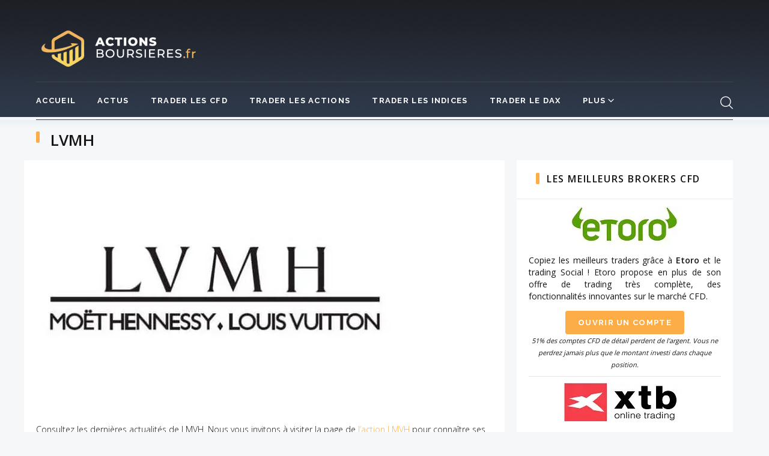

--- FILE ---
content_type: text/html; charset=UTF-8
request_url: https://www.actions-boursieres.fr/actualites/lvmh/
body_size: 23514
content:
<!DOCTYPE html>
<html lang="fr-FR">
<head>
<meta charset="UTF-8">
<link rel="profile" href="https://gmpg.org/xfn/11">
<link rel="pingback" href="https://www.actions-boursieres.fr/xmlrpc.php">

<meta name="viewport" content="width=device-width, initial-scale=1.0" />
<meta name='robots' content='index, follow, max-image-preview:large, max-snippet:-1, max-video-preview:-1' />
	<style>img:is([sizes="auto" i], [sizes^="auto," i]) { contain-intrinsic-size: 3000px 1500px }</style>
	
	<!-- This site is optimized with the Yoast SEO plugin v24.7 - https://yoast.com/wordpress/plugins/seo/ -->
	<title>Actualités LVMH</title>
	<meta name="description" content="Consultez les dernières actualités de LMVH" />
	<link rel="canonical" href="https://www.actions-boursieres.fr/actualites/lvmh/" />
	<meta property="og:locale" content="fr_FR" />
	<meta property="og:type" content="article" />
	<meta property="og:title" content="Actualités LVMH" />
	<meta property="og:description" content="Consultez les dernières actualités de LMVH" />
	<meta property="og:url" content="https://www.actions-boursieres.fr/actualites/lvmh/" />
	<meta property="og:image" content="https://www.actions-boursieres.fr/wp-content/uploads/2016/10/logo-lvmh.jpg" />
	<meta name="twitter:card" content="summary_large_image" />
	<script type="application/ld+json" class="yoast-schema-graph">{"@context":"https://schema.org","@graph":[{"@type":"CollectionPage","@id":"https://www.actions-boursieres.fr/actualites/lvmh/","url":"https://www.actions-boursieres.fr/actualites/lvmh/","name":"Actualités LVMH","isPartOf":{"@id":"https://www.actions-boursieres.fr/#website"},"description":"Consultez les dernières actualités de LMVH","breadcrumb":{"@id":"https://www.actions-boursieres.fr/actualites/lvmh/#breadcrumb"},"inLanguage":"fr-FR"},{"@type":"BreadcrumbList","@id":"https://www.actions-boursieres.fr/actualites/lvmh/#breadcrumb","itemListElement":[{"@type":"ListItem","position":1,"name":"Accueil","item":"https://www.actions-boursieres.fr/"},{"@type":"ListItem","position":2,"name":"Articles et Actualités","item":"https://www.actions-boursieres.fr/actualites/"},{"@type":"ListItem","position":3,"name":"LVMH"}]},{"@type":"WebSite","@id":"https://www.actions-boursieres.fr/#website","url":"https://www.actions-boursieres.fr/","name":"","description":"Acheter des actions en Bourse | CFD en ligne","potentialAction":[{"@type":"SearchAction","target":{"@type":"EntryPoint","urlTemplate":"https://www.actions-boursieres.fr/?s={search_term_string}"},"query-input":{"@type":"PropertyValueSpecification","valueRequired":true,"valueName":"search_term_string"}}],"inLanguage":"fr-FR"}]}</script>
	<!-- / Yoast SEO plugin. -->


<link rel='dns-prefetch' href='//fonts.googleapis.com' />
<link rel="alternate" type="application/rss+xml" title=" &raquo; Flux" href="https://www.actions-boursieres.fr/feed/" />
<link rel="alternate" type="application/rss+xml" title=" &raquo; Flux des commentaires" href="https://www.actions-boursieres.fr/comments/feed/" />
<link rel="alternate" type="application/rss+xml" title=" &raquo; Flux de la catégorie LVMH" href="https://www.actions-boursieres.fr/actualites/lvmh/feed/" />
<script type="text/javascript">
/* <![CDATA[ */
window._wpemojiSettings = {"baseUrl":"https:\/\/s.w.org\/images\/core\/emoji\/15.0.3\/72x72\/","ext":".png","svgUrl":"https:\/\/s.w.org\/images\/core\/emoji\/15.0.3\/svg\/","svgExt":".svg","source":{"concatemoji":"https:\/\/www.actions-boursieres.fr\/wp-includes\/js\/wp-emoji-release.min.js?ver=6.7.2"}};
/*! This file is auto-generated */
!function(i,n){var o,s,e;function c(e){try{var t={supportTests:e,timestamp:(new Date).valueOf()};sessionStorage.setItem(o,JSON.stringify(t))}catch(e){}}function p(e,t,n){e.clearRect(0,0,e.canvas.width,e.canvas.height),e.fillText(t,0,0);var t=new Uint32Array(e.getImageData(0,0,e.canvas.width,e.canvas.height).data),r=(e.clearRect(0,0,e.canvas.width,e.canvas.height),e.fillText(n,0,0),new Uint32Array(e.getImageData(0,0,e.canvas.width,e.canvas.height).data));return t.every(function(e,t){return e===r[t]})}function u(e,t,n){switch(t){case"flag":return n(e,"\ud83c\udff3\ufe0f\u200d\u26a7\ufe0f","\ud83c\udff3\ufe0f\u200b\u26a7\ufe0f")?!1:!n(e,"\ud83c\uddfa\ud83c\uddf3","\ud83c\uddfa\u200b\ud83c\uddf3")&&!n(e,"\ud83c\udff4\udb40\udc67\udb40\udc62\udb40\udc65\udb40\udc6e\udb40\udc67\udb40\udc7f","\ud83c\udff4\u200b\udb40\udc67\u200b\udb40\udc62\u200b\udb40\udc65\u200b\udb40\udc6e\u200b\udb40\udc67\u200b\udb40\udc7f");case"emoji":return!n(e,"\ud83d\udc26\u200d\u2b1b","\ud83d\udc26\u200b\u2b1b")}return!1}function f(e,t,n){var r="undefined"!=typeof WorkerGlobalScope&&self instanceof WorkerGlobalScope?new OffscreenCanvas(300,150):i.createElement("canvas"),a=r.getContext("2d",{willReadFrequently:!0}),o=(a.textBaseline="top",a.font="600 32px Arial",{});return e.forEach(function(e){o[e]=t(a,e,n)}),o}function t(e){var t=i.createElement("script");t.src=e,t.defer=!0,i.head.appendChild(t)}"undefined"!=typeof Promise&&(o="wpEmojiSettingsSupports",s=["flag","emoji"],n.supports={everything:!0,everythingExceptFlag:!0},e=new Promise(function(e){i.addEventListener("DOMContentLoaded",e,{once:!0})}),new Promise(function(t){var n=function(){try{var e=JSON.parse(sessionStorage.getItem(o));if("object"==typeof e&&"number"==typeof e.timestamp&&(new Date).valueOf()<e.timestamp+604800&&"object"==typeof e.supportTests)return e.supportTests}catch(e){}return null}();if(!n){if("undefined"!=typeof Worker&&"undefined"!=typeof OffscreenCanvas&&"undefined"!=typeof URL&&URL.createObjectURL&&"undefined"!=typeof Blob)try{var e="postMessage("+f.toString()+"("+[JSON.stringify(s),u.toString(),p.toString()].join(",")+"));",r=new Blob([e],{type:"text/javascript"}),a=new Worker(URL.createObjectURL(r),{name:"wpTestEmojiSupports"});return void(a.onmessage=function(e){c(n=e.data),a.terminate(),t(n)})}catch(e){}c(n=f(s,u,p))}t(n)}).then(function(e){for(var t in e)n.supports[t]=e[t],n.supports.everything=n.supports.everything&&n.supports[t],"flag"!==t&&(n.supports.everythingExceptFlag=n.supports.everythingExceptFlag&&n.supports[t]);n.supports.everythingExceptFlag=n.supports.everythingExceptFlag&&!n.supports.flag,n.DOMReady=!1,n.readyCallback=function(){n.DOMReady=!0}}).then(function(){return e}).then(function(){var e;n.supports.everything||(n.readyCallback(),(e=n.source||{}).concatemoji?t(e.concatemoji):e.wpemoji&&e.twemoji&&(t(e.twemoji),t(e.wpemoji)))}))}((window,document),window._wpemojiSettings);
/* ]]> */
</script>
<link rel='stylesheet' id='jquery-swiper-css' href='https://www.actions-boursieres.fr/wp-content/themes/cryplix/assets/css/swiper.min.css?ver=3.3.0' type='text/css' media='all' />
<style id='wp-emoji-styles-inline-css' type='text/css'>

	img.wp-smiley, img.emoji {
		display: inline !important;
		border: none !important;
		box-shadow: none !important;
		height: 1em !important;
		width: 1em !important;
		margin: 0 0.07em !important;
		vertical-align: -0.1em !important;
		background: none !important;
		padding: 0 !important;
	}
</style>
<link rel='stylesheet' id='wp-block-library-css' href='https://www.actions-boursieres.fr/wp-includes/css/dist/block-library/style.min.css?ver=6.7.2' type='text/css' media='all' />
<style id='classic-theme-styles-inline-css' type='text/css'>
/*! This file is auto-generated */
.wp-block-button__link{color:#fff;background-color:#32373c;border-radius:9999px;box-shadow:none;text-decoration:none;padding:calc(.667em + 2px) calc(1.333em + 2px);font-size:1.125em}.wp-block-file__button{background:#32373c;color:#fff;text-decoration:none}
</style>
<style id='global-styles-inline-css' type='text/css'>
:root{--wp--preset--aspect-ratio--square: 1;--wp--preset--aspect-ratio--4-3: 4/3;--wp--preset--aspect-ratio--3-4: 3/4;--wp--preset--aspect-ratio--3-2: 3/2;--wp--preset--aspect-ratio--2-3: 2/3;--wp--preset--aspect-ratio--16-9: 16/9;--wp--preset--aspect-ratio--9-16: 9/16;--wp--preset--color--black: #000000;--wp--preset--color--cyan-bluish-gray: #abb8c3;--wp--preset--color--white: #ffffff;--wp--preset--color--pale-pink: #f78da7;--wp--preset--color--vivid-red: #cf2e2e;--wp--preset--color--luminous-vivid-orange: #ff6900;--wp--preset--color--luminous-vivid-amber: #fcb900;--wp--preset--color--light-green-cyan: #7bdcb5;--wp--preset--color--vivid-green-cyan: #00d084;--wp--preset--color--pale-cyan-blue: #8ed1fc;--wp--preset--color--vivid-cyan-blue: #0693e3;--wp--preset--color--vivid-purple: #9b51e0;--wp--preset--gradient--vivid-cyan-blue-to-vivid-purple: linear-gradient(135deg,rgba(6,147,227,1) 0%,rgb(155,81,224) 100%);--wp--preset--gradient--light-green-cyan-to-vivid-green-cyan: linear-gradient(135deg,rgb(122,220,180) 0%,rgb(0,208,130) 100%);--wp--preset--gradient--luminous-vivid-amber-to-luminous-vivid-orange: linear-gradient(135deg,rgba(252,185,0,1) 0%,rgba(255,105,0,1) 100%);--wp--preset--gradient--luminous-vivid-orange-to-vivid-red: linear-gradient(135deg,rgba(255,105,0,1) 0%,rgb(207,46,46) 100%);--wp--preset--gradient--very-light-gray-to-cyan-bluish-gray: linear-gradient(135deg,rgb(238,238,238) 0%,rgb(169,184,195) 100%);--wp--preset--gradient--cool-to-warm-spectrum: linear-gradient(135deg,rgb(74,234,220) 0%,rgb(151,120,209) 20%,rgb(207,42,186) 40%,rgb(238,44,130) 60%,rgb(251,105,98) 80%,rgb(254,248,76) 100%);--wp--preset--gradient--blush-light-purple: linear-gradient(135deg,rgb(255,206,236) 0%,rgb(152,150,240) 100%);--wp--preset--gradient--blush-bordeaux: linear-gradient(135deg,rgb(254,205,165) 0%,rgb(254,45,45) 50%,rgb(107,0,62) 100%);--wp--preset--gradient--luminous-dusk: linear-gradient(135deg,rgb(255,203,112) 0%,rgb(199,81,192) 50%,rgb(65,88,208) 100%);--wp--preset--gradient--pale-ocean: linear-gradient(135deg,rgb(255,245,203) 0%,rgb(182,227,212) 50%,rgb(51,167,181) 100%);--wp--preset--gradient--electric-grass: linear-gradient(135deg,rgb(202,248,128) 0%,rgb(113,206,126) 100%);--wp--preset--gradient--midnight: linear-gradient(135deg,rgb(2,3,129) 0%,rgb(40,116,252) 100%);--wp--preset--font-size--small: 13px;--wp--preset--font-size--medium: 20px;--wp--preset--font-size--large: 36px;--wp--preset--font-size--x-large: 42px;--wp--preset--spacing--20: 0.44rem;--wp--preset--spacing--30: 0.67rem;--wp--preset--spacing--40: 1rem;--wp--preset--spacing--50: 1.5rem;--wp--preset--spacing--60: 2.25rem;--wp--preset--spacing--70: 3.38rem;--wp--preset--spacing--80: 5.06rem;--wp--preset--shadow--natural: 6px 6px 9px rgba(0, 0, 0, 0.2);--wp--preset--shadow--deep: 12px 12px 50px rgba(0, 0, 0, 0.4);--wp--preset--shadow--sharp: 6px 6px 0px rgba(0, 0, 0, 0.2);--wp--preset--shadow--outlined: 6px 6px 0px -3px rgba(255, 255, 255, 1), 6px 6px rgba(0, 0, 0, 1);--wp--preset--shadow--crisp: 6px 6px 0px rgba(0, 0, 0, 1);}:where(.is-layout-flex){gap: 0.5em;}:where(.is-layout-grid){gap: 0.5em;}body .is-layout-flex{display: flex;}.is-layout-flex{flex-wrap: wrap;align-items: center;}.is-layout-flex > :is(*, div){margin: 0;}body .is-layout-grid{display: grid;}.is-layout-grid > :is(*, div){margin: 0;}:where(.wp-block-columns.is-layout-flex){gap: 2em;}:where(.wp-block-columns.is-layout-grid){gap: 2em;}:where(.wp-block-post-template.is-layout-flex){gap: 1.25em;}:where(.wp-block-post-template.is-layout-grid){gap: 1.25em;}.has-black-color{color: var(--wp--preset--color--black) !important;}.has-cyan-bluish-gray-color{color: var(--wp--preset--color--cyan-bluish-gray) !important;}.has-white-color{color: var(--wp--preset--color--white) !important;}.has-pale-pink-color{color: var(--wp--preset--color--pale-pink) !important;}.has-vivid-red-color{color: var(--wp--preset--color--vivid-red) !important;}.has-luminous-vivid-orange-color{color: var(--wp--preset--color--luminous-vivid-orange) !important;}.has-luminous-vivid-amber-color{color: var(--wp--preset--color--luminous-vivid-amber) !important;}.has-light-green-cyan-color{color: var(--wp--preset--color--light-green-cyan) !important;}.has-vivid-green-cyan-color{color: var(--wp--preset--color--vivid-green-cyan) !important;}.has-pale-cyan-blue-color{color: var(--wp--preset--color--pale-cyan-blue) !important;}.has-vivid-cyan-blue-color{color: var(--wp--preset--color--vivid-cyan-blue) !important;}.has-vivid-purple-color{color: var(--wp--preset--color--vivid-purple) !important;}.has-black-background-color{background-color: var(--wp--preset--color--black) !important;}.has-cyan-bluish-gray-background-color{background-color: var(--wp--preset--color--cyan-bluish-gray) !important;}.has-white-background-color{background-color: var(--wp--preset--color--white) !important;}.has-pale-pink-background-color{background-color: var(--wp--preset--color--pale-pink) !important;}.has-vivid-red-background-color{background-color: var(--wp--preset--color--vivid-red) !important;}.has-luminous-vivid-orange-background-color{background-color: var(--wp--preset--color--luminous-vivid-orange) !important;}.has-luminous-vivid-amber-background-color{background-color: var(--wp--preset--color--luminous-vivid-amber) !important;}.has-light-green-cyan-background-color{background-color: var(--wp--preset--color--light-green-cyan) !important;}.has-vivid-green-cyan-background-color{background-color: var(--wp--preset--color--vivid-green-cyan) !important;}.has-pale-cyan-blue-background-color{background-color: var(--wp--preset--color--pale-cyan-blue) !important;}.has-vivid-cyan-blue-background-color{background-color: var(--wp--preset--color--vivid-cyan-blue) !important;}.has-vivid-purple-background-color{background-color: var(--wp--preset--color--vivid-purple) !important;}.has-black-border-color{border-color: var(--wp--preset--color--black) !important;}.has-cyan-bluish-gray-border-color{border-color: var(--wp--preset--color--cyan-bluish-gray) !important;}.has-white-border-color{border-color: var(--wp--preset--color--white) !important;}.has-pale-pink-border-color{border-color: var(--wp--preset--color--pale-pink) !important;}.has-vivid-red-border-color{border-color: var(--wp--preset--color--vivid-red) !important;}.has-luminous-vivid-orange-border-color{border-color: var(--wp--preset--color--luminous-vivid-orange) !important;}.has-luminous-vivid-amber-border-color{border-color: var(--wp--preset--color--luminous-vivid-amber) !important;}.has-light-green-cyan-border-color{border-color: var(--wp--preset--color--light-green-cyan) !important;}.has-vivid-green-cyan-border-color{border-color: var(--wp--preset--color--vivid-green-cyan) !important;}.has-pale-cyan-blue-border-color{border-color: var(--wp--preset--color--pale-cyan-blue) !important;}.has-vivid-cyan-blue-border-color{border-color: var(--wp--preset--color--vivid-cyan-blue) !important;}.has-vivid-purple-border-color{border-color: var(--wp--preset--color--vivid-purple) !important;}.has-vivid-cyan-blue-to-vivid-purple-gradient-background{background: var(--wp--preset--gradient--vivid-cyan-blue-to-vivid-purple) !important;}.has-light-green-cyan-to-vivid-green-cyan-gradient-background{background: var(--wp--preset--gradient--light-green-cyan-to-vivid-green-cyan) !important;}.has-luminous-vivid-amber-to-luminous-vivid-orange-gradient-background{background: var(--wp--preset--gradient--luminous-vivid-amber-to-luminous-vivid-orange) !important;}.has-luminous-vivid-orange-to-vivid-red-gradient-background{background: var(--wp--preset--gradient--luminous-vivid-orange-to-vivid-red) !important;}.has-very-light-gray-to-cyan-bluish-gray-gradient-background{background: var(--wp--preset--gradient--very-light-gray-to-cyan-bluish-gray) !important;}.has-cool-to-warm-spectrum-gradient-background{background: var(--wp--preset--gradient--cool-to-warm-spectrum) !important;}.has-blush-light-purple-gradient-background{background: var(--wp--preset--gradient--blush-light-purple) !important;}.has-blush-bordeaux-gradient-background{background: var(--wp--preset--gradient--blush-bordeaux) !important;}.has-luminous-dusk-gradient-background{background: var(--wp--preset--gradient--luminous-dusk) !important;}.has-pale-ocean-gradient-background{background: var(--wp--preset--gradient--pale-ocean) !important;}.has-electric-grass-gradient-background{background: var(--wp--preset--gradient--electric-grass) !important;}.has-midnight-gradient-background{background: var(--wp--preset--gradient--midnight) !important;}.has-small-font-size{font-size: var(--wp--preset--font-size--small) !important;}.has-medium-font-size{font-size: var(--wp--preset--font-size--medium) !important;}.has-large-font-size{font-size: var(--wp--preset--font-size--large) !important;}.has-x-large-font-size{font-size: var(--wp--preset--font-size--x-large) !important;}
:where(.wp-block-post-template.is-layout-flex){gap: 1.25em;}:where(.wp-block-post-template.is-layout-grid){gap: 1.25em;}
:where(.wp-block-columns.is-layout-flex){gap: 2em;}:where(.wp-block-columns.is-layout-grid){gap: 2em;}
:root :where(.wp-block-pullquote){font-size: 1.5em;line-height: 1.6;}
</style>
<link rel='stylesheet' id='bg-shce-genericons-css' href='https://www.actions-boursieres.fr/wp-content/plugins/show-hidecollapse-expand/assets/css/genericons/genericons.css?ver=6.7.2' type='text/css' media='all' />
<link rel='stylesheet' id='bg-show-hide-css' href='https://www.actions-boursieres.fr/wp-content/plugins/show-hidecollapse-expand/assets/css/bg-show-hide.css?ver=6.7.2' type='text/css' media='all' />
<link rel='stylesheet' id='widgetopts-styles-css' href='https://www.actions-boursieres.fr/wp-content/plugins/widget-options/assets/css/widget-options.css?ver=4.1.1' type='text/css' media='all' />
<link rel='stylesheet' id='yop-public-css' href='https://www.actions-boursieres.fr/wp-content/plugins/yop-poll/public/assets/css/yop-poll-public-6.5.36.css?ver=6.7.2' type='text/css' media='all' />
<link rel='stylesheet' id='cherry-google-fonts-css' href='//fonts.googleapis.com/css?family=Open+Sans%3A300%2C600%2C400%7CRaleway%3A700%2C600%2C900&#038;subset=latin&#038;ver=6.7.2' type='text/css' media='all' />
<link rel='stylesheet' id='popup-maker-site-css' href='//www.actions-boursieres.fr/wp-content/uploads/pum/pum-site-styles.css?generated=1738230325&#038;ver=1.20.4' type='text/css' media='all' />
<link rel='stylesheet' id='font-awesome-css' href='https://www.actions-boursieres.fr/wp-content/themes/cryplix/assets/css/font-awesome.min.css?ver=4.6.3' type='text/css' media='all' />
<link rel='stylesheet' id='magnific-popup-css' href='https://www.actions-boursieres.fr/wp-content/themes/cryplix/assets/css/magnific-popup.min.css?ver=1.1.0' type='text/css' media='all' />
<link rel='stylesheet' id='nucleo-mini-css' href='https://www.actions-boursieres.fr/wp-content/themes/cryplix/assets/css/nucleo-mini.css?ver=1.0.0' type='text/css' media='all' />
<link rel='stylesheet' id='nucleo-outline-css' href='https://www.actions-boursieres.fr/wp-content/themes/cryplix/assets/css/nucleo-outline.css?ver=1.0.0' type='text/css' media='all' />
<link rel='stylesheet' id='mercury-css' href='https://www.actions-boursieres.fr/wp-content/themes/cryplix/assets/css/mercury.css?ver=1.0.0' type='text/css' media='all' />
<link rel='stylesheet' id='thin-css' href='https://www.actions-boursieres.fr/wp-content/themes/cryplix/assets/css/thin.css?ver=1.0.0' type='text/css' media='all' />
<link rel='stylesheet' id='lnr-css' href='https://www.actions-boursieres.fr/wp-content/themes/cryplix/assets/css/lnr.css?ver=1.0.0' type='text/css' media='all' />
<link rel='stylesheet' id='materialdesignicons-css' href='https://www.actions-boursieres.fr/wp-content/themes/cryplix/assets/css/materialdesignicons.css?ver=1.0.0' type='text/css' media='all' />
<link rel='stylesheet' id='flaticon-css' href='https://www.actions-boursieres.fr/wp-content/themes/cryplix/assets/css/flaticon.css?ver=1.0.0' type='text/css' media='all' />
<link rel='stylesheet' id='cryplix-theme-style-css' href='https://www.actions-boursieres.fr/wp-content/themes/cryplix/style.css?ver=1.0.0' type='text/css' media='all' />
<style id='cryplix-theme-style-inline-css' type='text/css'>
body .header-container{ background-image: url( https://www.actions-boursieres.fr/wp-content/themes/cryplix/assets/images/header-nav-bg.jpg ); }
body {font-style: normal;font-weight: 300;font-size: 14px;line-height: 1.467;font-family: 'Open Sans', sans-serif;letter-spacing: 0em;text-align: left;color: #151515;}h1,.h1-style {font-style: normal;font-weight: 700;font-size: 24px;line-height: 1.2;font-family: Raleway, sans-serif;letter-spacing: 0em;text-align: inherit;color: #151515;}h2,.h2-style {font-style: normal;font-weight: 700;font-size: 14px;line-height: 1.2;font-family: Raleway, sans-serif;letter-spacing: 0em;text-align: inherit;color: #151515;}h3,.h3-style {font-style: normal;font-weight: 700;font-size: 13px;line-height: 1.2;font-family: Raleway, sans-serif;letter-spacing: -0.006em;text-align: inherit;color: #151515;}h4,.h4-style {font-style: normal;font-weight: 600;font-size: 16px;line-height: 1.4;font-family: Raleway, sans-serif;letter-spacing: 0.017em;text-align: inherit;color: #151515;}h5,.h5-style {font-style: normal;font-weight: 900;font-size: 13px;line-height: 1.4;font-family: Raleway, sans-serif;letter-spacing: 0.1em;text-align: inherit;color: #151515;}h6,.h6-style {font-style: normal;font-weight: 600;font-size: 14px;line-height: 1.333;font-family: 'Open Sans', sans-serif;letter-spacing: 0em;text-align: inherit;color: #151515;}@media (min-width: 992px) {h1,.h1-style { font-size: 48px; }h2,.h2-style { font-size: 22px; }h3,.h3-style { font-size: 20px; }h4,.h4-style { font-size: 22px; }h5,.h5-style { font-size: 16px; }h6,.h6-style { font-size: 15px; }}a,h1 a:hover,h2 a:hover,h3 a:hover,h4 a:hover,h5 a:hover,h6 a:hover,.not-found .page-title { color: #fcad47; }a:hover { color: #187fac; }.invert { color: #ffffff; }.invert h1 { color: #ffffff; }.invert h2 { color: #ffffff; }.invert h3 { color: #ffffff; }.invert h4 { color: #ffffff; }.invert h5 { color: #ffffff; }.invert h6 { color: #ffffff; }.invert a { color: #ffffff; }.invert a:hover { color: #fcad47; }.invert.invert_primary a:hover {color: #151515;text-decoration: underline;}.text-accent-1 { color: #fcad47; }.invert .text-accent-1 { color: #ffffff;}.text-accent-2 { color: #151515; }.invert .text-accent-2 { color: #ffffff; }.text-accent-3 { color: #4cc0e1; }.invert .text-accent-3 { color: #ffffff; }@media (min-width: 1200px) {.site .container {max-width: 1200px;}}body.error404 .site-content_wrap {background-color: #f5f7f8;background-repeat: no-repeat;background-position: center top;background-attachment: scroll;}.site-info .footer-copyright {font-weight: 400;font-size: 12px;}.widget-title {font-family: 'Open Sans', sans-serif;}.textwidget {font-weight: 400;}.top-panel__message .info-block,.invert .top-panel__message .info-block a {color: #151515;}.top-panel__message .info-block a:hover {color: #ffffff;}.not-found.no-results {background-color: #ffffff;}.not-found.no-results .page-header .page-title {color: #151515;}.not-found.no-results .page-header .page-title:before {background-color: #fcad47;}.site-content_wrap #primary {background-color: #ffffff;}.elementor-page .site-content_wrap #primary {background-color: transparent;}/* #Elements */blockquote {font-weight: 300;font-family: Raleway, sans-serif;color: #151515;}blockquote:before {background-color: #fcad47;}blockquote cite {font-weight: 300;font-size: 14px;line-height: 1.467;font-family: 'Open Sans', sans-serif;letter-spacing: 0em;color: #151515;}code {background-color: #151515;border-color: #151515;font-family: 'Open Sans', sans-serif;}/*List*/.entry-content ol >li:before,.site-main ol >li:before,.entry-content ul:not([class]) > li:before,.site-main ul:not([class]) > li:before {color: #151515;}/* Page preloader */.page-preloader {border-top-color: #fcad47;border-right-color: #fcad47;}.breadcrumbs__title .page-title:before {background-color: #fcad47;}/* #Header */.header-container {background-color: #f5f7f8;background-image: url(%s/assets/images/header-nav-bg.jpg);background-repeat: no-repeat;background-position: center top;background-attachment: scroll;}.stuckMenu.isStuck {background-color: #f5f7f8;}@media (min-width: 1200px ) {.site-header.style-5.transparent .header-container {max-width: calc(1200px - 50px);}}/* ##Logo */.site-logo {font-style: normal;font-weight: 600;font-size: 23px;font-family: 'Open Sans', sans-serif;}.site-logo__link,.site-logo__link:hover {color: #151515;}/* ##Top Panel */.top-panel {background-color: #2e353d;}.invert.top-panel a {color: #a1a2a4;}.invert.top-panel a:hover {color: #fcad47;}/*Contact block*/.site-header .contact-block__label {color: #151515;}.site-header .invert .contact-block__label {color: #ffffff;}.contact-block__icon {color: #fcad47;}.invert .contact-block__icon {color: #ffffff;}/* #Fields */.invert select option {color: #151515;}/* #Search Form */.search-form__field {color: #151515;}.search-form__input-wrap i,.search-form__toggle,.search-form__close,.header-container .search-form__submit,.mobile-panel .search-form__submit {color: #ffffff;}.invert .search-form__toggle,.invert .search-form__close,.invert.header-container .search-form__submit {color: #ffffff;}.invert .search-form__toggle:hover,.invert.header-container .search-form__submit:hover {color: #fcad47;}.search-form__submit {color: #151515;}.header-container .search-form__submit:hover,.mobile-panel .search-form__submit:hover,.header-container.invert .search-form__submit:hover,.header-container.invert .search-form__submit:hover,.mobile-panel.invert .search-form__submit:hover,.search-form__toggle:hover,.search-form__close:hover {color: #fcad47;}.invert .search-form__field {color: #ffffff; }.invert .search-form__field::-webkit-input-placeholder { color: #ffffff; }.invert .search-form__field::-moz-placeholder { color: #ffffff; }.invert .search-form__field:-moz-placeholder { color: #ffffff; }.invert .search-form__field:-ms-input-placeholder { color: #ffffff; }/* #Comment, Contact, Password Forms */[class^="comment-form-"] i{color: rgb(85,85,85);}.comment-form .submit,.wpcf7-submit,.post-password-form label + input {background-color: #fcad47;border-color: #fcad47;}.comment-form .submit:hover,.wpcf7-submit:hover,.post-password-form label + input:hover {background-color: #4cc0e1;border-color: #4cc0e1;}.comment-form .submit:active,.wpcf7-submit:active,.post-password-form label + input:active {box-shadow: 0 0 10px #151515;}.cherry-popup-wrapper input[type='text'],.cherry-popup-wrapper input[type='email'],.cherry-popup-wrapper input[type='url'],.cherry-popup-wrapper input[type='password'],.cherry-popup-wrapper input[type='search'],.cherry-popup-wrapper input[type='number'],.cherry-popup-wrapper input[type='tel'],.cherry-popup-wrapper input[type='range'],.cherry-popup-wrapper input[type='date'],.cherry-popup-wrapper input[type='month'],.cherry-popup-wrapper input[type='week'],.cherry-popup-wrapper input[type='time'],.cherry-popup-wrapper input[type='datetime'],.cherry-popup-wrapper input[type='datetime-local'],.cherry-popup-wrapper input[type='color'] {background-color: transparent;}/* #Input Placeholders */::-webkit-input-placeholder { color: #a1a2a4; }::-moz-placeholder{ color: #a1a2a4; }:-moz-placeholder{ color: #a1a2a4; }:-ms-input-placeholder{ color: #a1a2a4; }::-webkit-input-placeholder { font-weight: 400; }::-moz-placeholder{ font-weight: 400; }:-moz-placeholder{ font-weight: 400; }:-ms-input-placeholder{ font-weight: 400; }.site-header.style-2 input::-webkit-input-placeholder { color: #ffffff; }.site-header.style-2 input::-moz-placeholder{ color: #ffffff; }.site-header.style-2 input:-moz-placeholder{ color: #ffffff; }.site-header.style-2 input:-ms-input-placeholder{ color: #ffffff; }/* #Main Menu */#main-menu > .menu-item > a,#footer-navigation .menu-item > a,.tm-mega-menu-sub .sub-column-title > a,.tm-mega-menu-sub .mega-block-title {font-style: normal;font-weight: 700;font-size: 13px;line-height: 1.692;font-family: Raleway, sans-serif;letter-spacing: 0.1em;}#footer-navigation .menu-item > a {font-weight: 400;}@media (max-width: 768px) {.main-navigation a {font-style: normal;font-weight: 700;font-size: 13px;line-height: 1.692;font-family: Raleway, sans-serif;letter-spacing: 0.1em;}}.main-navigation .menu > li > a,.invert .main-navigation.vertical-menu .menu > li > a,.invert .main-navigation .menu.isStuck > li > a,.invert .main-navigation.mobile-menu .menu > li > a{color: rgb(72,72,72);}.header-style-2 .main-navigation .menu > li > a,.header-style-2 .invert .main-navigation.vertical-menu .menu > li > a,.header-style-2 .invert .main-navigation .menu.isStuck > li > a,.header-style-2.invert .main-navigation.mobile-menu .menu > li > a{color: #151515;}.main-navigation .menu > li > a:hover,.main-navigation .menu > li.menu-hover > a,.main-navigation .menu > li.current_page_item > a,.main-navigation .menu > li.current_page_ancestor > a,.main-navigation .menu > li.current-menu-item > a,.main-navigation .menu > li.current-menu-ancestor > a,.invert .main-navigation.vertical-menu .menu > li > a:hover,.invert .main-navigation.vertical-menu .menu > li.menu-hover > a,.invert .main-navigation.vertical-menu .menu > li.current_page_item > a,.invert .main-navigation.vertical-menu .menu > li.current_page_ancestor > a,.invert .main-navigation.vertical-menu .menu > li.current-menu-item > a,.invert .main-navigation.vertical-menu .menu > li.current-menu-ancestor > a,.invert .main-navigation .menu.isStuck > li > a:hover,.invert .main-navigation .menu.isStuck > li.menu-hover > a,.invert .main-navigation .menu.isStuck > li.current_page_item > a,.invert .main-navigation .menu.isStuck > li.current_page_ancestor > a,.invert .main-navigation .menu.isStuck > li.current-menu-item > a,.invert .main-navigation .menu.isStuck > li.current-menu-ancestor > a,.invert .main-navigation.mobile-menu .menu > li > a:hover,.invert .main-navigation.mobile-menu .menu > li.menu-hover > a,.invert .main-navigation.mobile-menu .menu > li.current_page_item > a,.invert .main-navigation.mobile-menu .menu > li.current_page_ancestor > a,.invert .main-navigation.mobile-menu .menu > li.current-menu-item > a,.invert .main-navigation.mobile-menu .menu > li.current-menu-ancestor > a{color: #fcad47;}.invert .main-navigation > .menu > li > a {color: #ffffff;}.invert .main-navigation .menu > li > a:hover,.invert .main-navigation .menu > li.menu-hover > a,.invert .main-navigation .menu > li.current_page_item > a,.invert .main-navigation .menu > li.current_page_ancestor > a,.invert .main-navigation .menu > li.current-menu-item > a,.invert .main-navigation .menu > li.current-menu-ancestor > a {color: #ffffff;}.main-navigation:not(.vertical-menu) .sub-menu,.main-navigation.mobile-menu {background-color: rgb(237,239,240);}.main-navigation ul ul a {color: #151515;}.main-navigation .sub-menu > li > a:hover,.main-navigation .sub-menu > li.menu-hover > a,.main-navigation .sub-menu > li.current_page_item > a,.main-navigation .sub-menu > li.current_page_ancestor > a,.main-navigation .sub-menu > li.current-menu-item > a,.main-navigation .sub-menu > li.current-menu-ancestor > a {color: #fcad47;}.menu-item__desc,.invert .sub-menu .menu-item__desc {color: #151515;}.invert .menu-item__desc {color: #ffffff;}.menu-toggle[aria-controls="main-menu"],.main-navigation .menu li .sub-menu-toggle,.main-navigation-buttons .navigation-button{color: #151515;}.main-navigation-buttons .navigation-button:hover {color: #fcad47;}.menu-toggle .menu-toggle-inner,.menu-toggle .menu-toggle-inner:before,.menu-toggle .menu-toggle-inner:after {background-color: #151515;}.invert .menu-toggle .menu-toggle-inner,.invert .menu-toggle .menu-toggle-inner:before,.invert .menu-toggle .menu-toggle-inner:after {background-color: #ffffff;}.invert .isStuck .menu-toggle .menu-toggle-inner,.invert .isStuck .menu-toggle .menu-toggle-inner:before,.invert .isStuck .menu-toggle .menu-toggle-inner:after {background-color: #4cc0e1;}.menu-toggle:hover .menu-toggle-inner,.menu-toggle:hover .menu-toggle-inner:before,.menu-toggle:hover .menu-toggle-inner:after,.invert .menu-toggle:hover .menu-toggle-inner,.invert .menu-toggle:hover .menu-toggle-inner:before,.invert .menu-toggle:hover .menu-toggle-inner:after{background-color: #fcad47;}/* #Footer Menu */.footer-menu__items li a {color: #187fac;}.footer-menu__items li a:hover,.footer-menu__items li.current-menu-item a,.footer-menu__items li.current_page_item a {color: #fcad47;}.invert .footer-menu__items li a {color: #a1a2a4;}.invert .footer-menu__items li a:hover,.invert .footer-menu__items li.current-menu-item a,.invert .footer-menu__items li.current_page_item a {color: #ffffff;}/* #Top Menu */.top-panel__menu .menu-item.current-menu-item a,.top-panel__menu .menu-item.current_page_item a {color: #187fac;}.invert .top-panel__menu .menu-item.current-menu-item a,.invert .top-panel__menu .menu-item.current_page_item a {color: #fcad47;}/*# TM Mega menu */.tm-mega-menu > li.tm-mega-menu-has-children a:hover{color: #fcad47;}nav.main-navigation > .tm-mega-menu .tm-mega-menu-sub.mega-sub li.tm-mega-menu-sub-item .mega-block-title {color: #151515;}nav.main-navigation > .tm-mega-menu .tm-mega-menu-sub.mega-sub .tm-mega-menu-sub-item.sub-column-title > a {line-height: 1.467;}@media (min-width: 768px) {nav.main-navigation > .tm-mega-menu .tm-mega-menu-sub.mega-sub .tm-mega-menu-sub-item.sub-column-title > a {font-style: normal;font-weight: 600;font-size: 15px;line-height: 1.333;font-family: 'Open Sans', sans-serif;letter-spacing: 0em;}}.main-navigation .menu > li:hover > a:before,.main-navigation .menu > li.menu-hover > a:before,.main-navigation .menu > li.current_page_item > a:before,.main-navigation .menu > li.current_page_ancestor > a:before,.main-navigation .menu > li.current-menu-item > a:before,.main-navigation .menu > li.current-menu-ancestor > a:before,.main-navigation .menu > li.menu-item-has-children:not(.super-guacamole__menu-with-icon) > a:before {background-color: #fcad47;}#site-navigation.main-navigation.vertical-menu ul.menu .parent-title a {font-weight: 700;}/* #Entry Meta */.sticky__label {background-color: #fcad47;margin-top: calc(((16px * 1.4) - 30px) / 2);}.entry-meta,.post-meta,.post-date {font-style: normal;font-weight: 400;font-size: 13px;line-height: 1.538;font-family: 'Open Sans', sans-serif;letter-spacing: 0em;}.post__date:before,.posted-by:before,.post__comments:before,.post__tags:before {color: #a1a2a4;}@media (min-width: 544px) {.single-modern-header .entry-meta {font-size: 14px;}}.invert .entry-meta a {color: #ffffff;}.invert .footer-area .entry-meta a {color: #a1a2a4;}.invert .footer-area .entry-meta a:hover {color: #fcad47;}.invert .entry-meta a:hover,.invert.invert_primary .entry-meta a,.invert.invert_primary .entry-meta {color: #fcad47;}.invert.invert_primary .entry-meta a:hover {color: #187fac;}.single-modern-header .posted-by {font-weight: 600;font-size: 15px;line-height: 1.4;font-family: Raleway, sans-serif;letter-spacing: 0.017em;}.single-modern-header.invert .posted-by {color: #fcad47;}.single-modern-header.invert .posted-by a {color: #ffffff;}.single-modern-header.invert .posted-by a:hover {color: #fcad47;}.single-modern-header .entry-title {font-size: 11px;}@media (min-width: 544px) {.single-modern-header .posted-by { font-size: 21px; }.single-modern-header .entry-title { font-size: 14px; }}@media (min-width: 992px) {.single-modern-header .posted-by { font-size: 22px; }.single-modern-header .entry-title { font-size: 22px; }}.post__cats {font-style: normal;font-weight: 700;font-family: Raleway, sans-serif;}.posted-by,.posted-by a,.post__date-link,.post__comments-link {font-family: 'Open Sans', sans-serif;color: #a1a2a4;}.invert .posted-by,.invert .posted-by a,.invert .post__date-link,.invert .post__comments-link {color: #ffffff;}.invert .posted-by:before {color: #ffffff;}.single-modern-header:not(.invert) .posted-by,.single-modern-header:not(.invert) .posted-by a,.single-modern-header:not(.invert) .post__date-link,.single-modern-header:not(.invert) .post__comments-link {color: #187fac}.posted-by a:hover,.single-modern-header .posted-by a:hover,.post__date-link:hover,.post__comments-link:hover,.posted-by span:hover {color: #fcad47;}.entry-meta i {color: rgb(85,85,85);}.invert .entry-meta i {color: #ffffff;}/* #Post Format */.format-quote .post-featured-content,.single-modern-header {background-color: rgb(229,255,255);}.mejs-container-wrapper,.format-link .post-featured-content {background-color: #fcad47;}.post-featured-content.post-quote:hover .post-format-quote {color: #fcad47;}/* #Author Bio */.post-author__title a{color: #187fac;}.post-author__title a:hover {color: #fcad47;}.post-author-bio .post-author__content {font-size: 14px;}/* #Comments */.comment-content-wrap {background-color: #f5f7f8;}.comment-content-wrap:before {border-color: transparent #f5f7f8 transparent transparent;}.comment .comment-date {font-style: normal;font-size: 13px;}.comment .comment-date__link {color: #187fac;}.comment .comment-date__link:hover {color: #fcad47;}.comment .comment-content p {font-size: 12px;}.comment-reply-link,#cancel-comment-reply-link {font-size: 13px;}.comment-reply-link {font-style: normal;}#cancel-comment-reply-link {color: #fcad47;}#cancel-comment-reply-link:hover {color: #187fac;}/* #Swiper navigation*/.swiper-pagination-bullet {background-color: rgba(21,21,21,0.15);}.invert .swiper-pagination-bullet {background-color: rgba(255,255,255,0.15);}.swiper-pagination-bullet.swiper-pagination-bullet-active,.swiper-pagination-bullet:hover{background-color: #4cc0e1;}.invert .swiper-pagination-bullet-active,.invert .swiper-pagination-bullet:hover{background-color: #ffffff;}.single .swiper-button-next,.single .swiper-button-prev {background-color: #4cc0e1;}.swiper-button-next:not(.swiper-button-disabled):hover,.swiper-button-prev:not(.swiper-button-disabled):hover{background-color: transparent;color: #fcad47;}/* Image pop-up */a[data-popup="magnificPopup"]:before,.mini-gallery a:before {background-color: #fcad47;}/* Audio list */.wp-playlist.wp-audio-playlist.wp-playlist-light {background-color: #4cc0e1;border-color: #4cc0e1;}.wp-playlist.wp-audio-playlist.wp-playlist-light .wp-playlist-caption {color: #151515;}.wp-playlist.wp-audio-playlist .wp-playlist-current-item .wp-playlist-caption .wp-playlist-item-title{font-style: normal;font-weight: 600;font-size: 15px;line-height: 1.333;font-family: 'Open Sans', sans-serif;letter-spacing: 0em;color: #151515;}.wp-playlist.wp-audio-playlist.wp-playlist-dark .wp-playlist-current-item .wp-playlist-caption .wp-playlist-item-title{color: #ffffff;}.invert .post__terms i,.invert .post__cats i,.invert .post__date i,.invert .post-date i,.invert .post__comments i,.invert .post-comments i,.invert .post__tags i,.invert .posted-by i {color: #ffffff;}.hentry.post .entry-meta .post__cats a {background-color: #fcad47;color: #ffffff;}.single-post .footer-area .post {background-color: transparent;}.single-post .post,.single-post .post-navigation,.single .comments-area {background-color: #ffffff;}.single-post .post .entry-meta .post__cats a:hover {background-color: #4cc0e1;color: #ffffff;}.single-post .post .entry-content ul li:before {color: #fcad47;}.single-post .post .entry-footer-container .entry-meta-tag .post__tags a,.single-post .post .entry-footer-container .entry-meta-tag .post__tags {color: #a1a2a4;font-weight: 600;}.single-post .post .entry-footer-container .entry-meta-tag .post__tags a:hover {color: #fcad47;}.single-post .post .entry-footer-container .share-btns__list .share-btns__item a {color: #5c636b;}.single-post .post .entry-footer-container .share-btns__list .share-btns__item a:hover {color: #4cc0e1;}.single-post .post-navigation .nav-previous > a,.single-post .post-navigation .nav-next > a {color: #a1a2a4;}.single-post .post-navigation .nav-previous > a:hover,.single-post .post-navigation .nav-next > a:hover {color: #fcad47;}.single-post .post-author-bio .post-author__title a {font-weight: 600;font-size: 22px;color: #151515;}.single-post .post-author-bio .post-author__title a:hover {color: #fcad47;}.single .related-posts > .entry-title:before,.comment-reply-title:before,.comments-title:before {background-color: #fcad47;}.single .related-posts .entry-header .entry-title {font-family: 'Open Sans', sans-serif;font-weight: 600;font-size: 14px;}.single .comments-area .comment-respond .comment-reply-title,.single .comments-area .comments-title {font-family: 'Open Sans', sans-serif;font-weight: 900;font-size: 16px;}.btn, .elementor-widget-container .elementor-button {border-color: #151515;}.jet-posts__inner-box .jet-more-wrap .btn.btn-primary .btn__text {color: #151515;}.jet-posts__inner-box .jet-more-wrap .btn.btn-primary:hover .btn__text {color: #ffffff;}.single .comments-area .reply .comment-reply-link,.single .comments-area .comment-metadata .comment-date__link {color: #a1a2a4;}.single .comments-area .reply .comment-reply-link:hover,.single .comments-area .comment-metadata .comment-date__link:hover {color: #4cc0e1;}.posts-list .hentry > .post-list__item-content .post__cats a {color: #ffffff;background-color: #fcad47;}.posts-list .hentry > .post-list__item-content .post__cats a:hover {color: #ffffff;background-color: #4cc0e1;}/* #Paginations */.page-numbers {font-style: normal;font-weight: 600;font-size: 14px;line-height: 1.692;font-family: 'Open Sans', sans-serif;letter-spacing: 0.1em;}.page-numbers {color: #a1a2a4;}a.page-numbers:hover,.page-numbers.current{color: #151515;}a.page-numbers.next:hover,a.page-numbers.prev:hover {color: #fcad47;}/* #Breadcrumbs */.breadcrumbs__item {font-style: normal;font-weight: 400;font-size: 15px;line-height: 2.07;font-family: 'Open Sans', sans-serif;letter-spacing: 0em;}.breadcrumbs__title .page-title {font-family: 'Open Sans', sans-serif;}.breadcrumbs__item-target {color: #a1a2a4;}.breadcrumbs__item-link,.breadcrumbs__item {color: #a1a2a4;}.breadcrumbs__item-link:hover {color: #fcad47;}/* #Footer */.site-footer {background-color: #262c33;}.site-footer .site-info a {color: #fcad47;}.site-footer .site-info a:hover {color: #ffffff;}.footer-area-wrap {background-color: #2e353d;}.site-footer.default .site-info .footer-copyright .info-block {color: #a1a2a4;}.site-footer.default .site-info .footer-copyright .info-block:before {background-color: #a1a2a4;}/* #ToTop button */#toTop {background-color: #fcad47;}#toTop:hover {background-color: #151515;}/* #Magnific Popup*/.mfp-iframe-holder .mfp-close ,.mfp-image-holder .mfp-close {color: rgb(85,85,85);}.mfp-iframe-holder .mfp-close:hover,.mfp-image-holder .mfp-close:hover{color: #151515;}.mfp-iframe-holder .mfp-arrow:before,.mfp-iframe-holder .mfp-arrow:after,.mfp-image-holder .mfp-arrow:before,.mfp-image-holder .mfp-arrow:after{background-color: rgb(85,85,85);}.mfp-iframe-holder .mfp-arrow:hover:before,.mfp-iframe-holder .mfp-arrow:hover:after,.mfp-image-holder .mfp-arrow:hover:before,.mfp-image-holder .mfp-arrow:hover:after{background-color: #151515;}/* #Button Appearance Styles (regular scheme) */.link {color: #187fac;}.link:hover {color: #fcad47;}.invert .link {color: #ffffff;}.link:hover,.invert .link:hover {color: #fcad47;}.btn,.btn-defaul,.btn-primary,.cta-form_submit,.cta-button,.btn-secondary {font-style: normal;font-weight: 700;font-size: 13px;line-height: 1.692;font-family: Raleway, sans-serif;letter-spacing: 0.1em;}.btn-primary:hover {border-color: #151515;}.btn-secondary {background-color: #151515;border-color: #151515;}.btn-secondary:hover {background-color: #fcad47;border-color: #fcad47;}.btn-secondary:active {box-shadow: 0 0 10px #fcad47;}.error-404 .btn-secondary:hover {color: #ffffff;border-color: #ffffff;}.social-list .menu-item > a {color: #5c636b;}.social-list .menu-item > a:hover {color: #4cc0e1;}/* #Widget Calendar */.widget_calendar caption {color: #151515;}.invert .widget_calendar caption {color: #ffffff;}.widget_calendar tbody td:not(.pad) {background-color: rgba(21,21,21,0.1);color: #151515;}.invert .widget_calendar tbody td:not(.pad) {background-color: rgba(21,21,21,0.25);color: #ffffff;}.widget_calendar tbody td a {border: 1px solid #4cc0e1;background-color: #ffffff;color: #151515;}.widget_calendar tbody td a:hover {background-color: #fcad47;color: #ffffff;border-color: #fcad47;}.invert .widget_calendar tbody td a {border: 1px solid #ffffff;background-color: transparent;color: #ffffff;}.invert .widget_calendar tbody td a:hover {background-color: rgba(255,255,255,0.25);color: #ffffff;border-color: #ffffff;}/* #Widget Tag Cloud */.tagcloud a {color: #151515;font-style: normal;font-weight: 400;font-size: 13px !important;line-height: 1.692;font-family: Raleway, sans-serif;letter-spacing: 0.1em;}.tagcloud a:hover {color: #ffffff;background-color: #fcad47;border-color: #fcad47;}.invert .tagcloud a:hover {color: #ffffff;background-color: #fcad47;border-color: #fcad47;}/* #Widget Recent Posts - Comments, Archive */.widget_recent_entries a,.widget.widget_recent_comments a {color: #151515;}.invert .widget.widget_recent_comments a {color: #ffffff;}.widget_recent_entries a:hover,.widget.widget_recent_comments a:hover {color: #fcad47;}.invert .widget_recent_entries a{color: #ffffff;}.invert .widget_recent_entries a:hover {color: #fcad47;}.widget_recent_entries .post-date:before {color: #fcad47;}.invert .widget_recent_entries .post-date {color: #a1a2a4;}.invert .widget_recent_entries .post-date:before {color: #a1a2a4;}.widget_recent_comments .comment-author-link {color: #a1a2a4;}.invert .widget_recent_comments .comment-author-link {color: #ffffff;}.footer-area .widget.widget_nav_menu li a,.footer-area .widget-custom-posts .custom-posts__item .post-inner .post-content-wrap .entry-title {font-family: 'Open Sans', sans-serif;font-weight: 400;color: #151515;}.invert .footer-area .widget.widget_nav_menu li a {color: #ffffff;}.footer-area .widget.widget_nav_menu li a:hover {color: #fcad47;}.footer-area .widget.widget_nav_menu li:before {color: #151515;}.invert .footer-area .widget.widget_nav_menu li:before {color: #ffffff;}.footer-area .widget-custom-posts .post__date:before {color: #a1a2a4;}.footer-area .widget-title {font-size: 22px}.widget_recent_entries ul li a,.footer-area .custom-posts .entry-title a {font-weight: 400;font-family: 'Open Sans', sans-serif;}.sidebar .widget {background-color: #ffffff;}.sidebar .widget-title:before {background-color: #fcad47;}.widget_categories ul li,.widget_archive ul li,.widget_pages ul li,.widget_meta ul li,.widget_categories ul li a,.widget_pages ul li a,.widget_meta ul li a,.widget_archive ul li a,.widget_nav_menu ul li a {font-family: 'Open Sans', sans-serif;}.widget_categories ul li,.widget_pages ul li,.widget_meta ul li,.widget_archive ul li {color: #a1a2a4;}.widget_categories ul li a,.widget_pages ul li a,.widget_meta ul li a,.widget_archive ul li a,.widget_nav_menu ul li a {color: #151515;}.widget_nav_menu ul li a:hover,.invert .widget_nav_menu ul li a:hover {color: #fcad47;}.invert .widget_categories ul li a,.invert .widget_pages ul li a,.invert .widget_meta ul li a,.invert .widget_archive ul li a,.invert .widget_nav_menu ul li a {color: #ffffff;}.widget_categories ul li a:hover,.widget_archive ul li a:hover,.widget_pages ul li a:hover,.widget_meta ul li a:hover,.widget_categories ul li:hover:before,.widget_pages ul li:hover:before,.widget_meta ul li:hover:before,.widget_archive ul li:hover:before {color: #fcad47;}.widget_search .search-form__submit {background-color: transparent;color: #a1a2a4;}.widget_search .search-form__submit:hover {background-color: transparent;color: #fcad47;}.widget-carousel .swiper-wrapper .entry-meta .post__date {color: #a1a2a4;}.widget-carousel .swiper-wrapper .entry-meta .post__date:hover {color: #fcad47;}.cs-instagram__link:before {background-color: #fcad47;}.cs-instagram__link:hover:after {color: #ffffff;}.invert .widget-taxonomy-tiles__title a {color: #fcad47;}.invert .widget-taxonomy-tiles__title a:hover {color: #ffffff;}.widget-taxonomy-tiles__content::before{background-color: #151515;}.invert .widget-image-grid__content::before{background-color: #151515;}.invert .widget-image-grid__date:hover {color: #fcad47;}.invert .widget-image-grid__terms a,.invert .widget-image-grid__author a:hover{color: #fcad47;}.invert .widget-image-grid__terms a:hover{color: #ffffff;}.invert .widget-image-grid__author,.invert .widget-image-grid__author a{color: #151515;}.widget-image-grid__terms,.widget-image-grid__author,.widget-image-grid__date {font-style: normal;font-weight: 400;font-size: 13px;line-height: 1.538;font-family: 'Open Sans', sans-serif;letter-spacing: 0em;}.smart-slider__instance .sp-next-thumbnail-arrow:before,.smart-slider__instance .sp-next-thumbnail-arrow:after,.smart-slider__instance .sp-previous-thumbnail-arrow:before,.smart-slider__instance .sp-previous-thumbnail-arrow:after {background-color: #fcad47;}.smart-slider__instance .sp-arrow {color: rgb(85,85,85);background-color: #ffffff;}.smart-slider__instance .sp-next-arrow:hover,.smart-slider__instance .sp-previous-arrow:hover {color: #fcad47;}.smart-slider__instance[data-title="true"] .sp-image-container:after,.smart-slider__instance[data-content="true"] .sp-image-container:after,.smart-slider__instance[data-more-btn="true"] .sp-image-container:after,.smart-slider__instance .sp-button {background-color: rgba(21,21,21,0.3);}.smart-slider__instance .sp-button:hover,.smart-slider__instance .sp-button.sp-selected-button {background-color: #fcad47;}.smart-slider__instance .sp-full-screen-button {color: #fcad47;}.smart-slider__instance .sp-full-screen-button:hover {color: #151515;}.smart-slider__instance .sp-selected-thumbnail {border-color: #fcad47;}.smart-slider__instance .sp-bottom-thumbnails .sp-selected-thumbnail,.smart-slider__instance .sp-top-thumbnails .sp-selected-thumbnail{border-color: #ffffff;}.smart-slider__instance p.sp-content {font-style: normal;font-weight: 300;font-size: 14px;line-height: 1.467;font-family: 'Open Sans', sans-serif;}/* #Custom posts*/.sidebar .custom-posts .entry-title,.tm_pb_column_1_3 .custom-posts .entry-title,.tm_pb_column_1_4 .custom-posts .entry-title,.footer-area:not(.footer-area--fullwidth) .custom-posts .entry-title {font-size: 15px;}.widget-playlist-slider .sp-next-thumbnail-arrow:before,.widget-playlist-slider .sp-next-thumbnail-arrow:after,.widget-playlist-slider .sp-previous-thumbnail-arrow:before,.widget-playlist-slider .sp-previous-thumbnail-arrow:after,.widget-playlist-slider .sp-arrow.sp-previous-arrow:before,.widget-playlist-slider .sp-arrow.sp-previous-arrow:after,.widget-playlist-slider .sp-arrow.sp-next-arrow:before,.widget-playlist-slider .sp-arrow.sp-next-arrow:after{background-color: #fcad47;}.widget-playlist-slider .sp-right-thumbnails .sp-thumbnail-container:hover {background-color: #4cc0e1;}.widget-playlist-slider .sp-right-thumbnails .sp-thumbnail-container.sp-selected-thumbnail {background-color: #fcad47;}.widget-playlist-slider .sp-thumbnail-container.sp-selected-thumbnail .sp-thumbnail .entry-meta,.widget-playlist-slider .sp-thumbnail-container.sp-selected-thumbnail .sp-thumbnail .posted-by,.widget-playlist-slider .sp-thumbnail-container.sp-selected-thumbnail .sp-thumbnail .sp-thumbnail-title{color: #ffffff;}.widget-playlist-slider .sp-slide--content-visible .sp-layer {background: linear-gradient(to bottom, rgba(21,21,21,0), rgba(21,21,21,0.8));}.widget-playlist-slider .sp-has-pointer .sp-selected-thumbnail:before,.widget-playlist-slider .sp-has-pointer .sp-selected-thumbnail:after{border-bottom-color: #fcad47;}.widget-fpblock__item-cats a {color: #fcad47;}.widget-fpblock__item-cats a:hover {color: #ffffff;}@media (min-width: 992px) {.full-width-header-area .widget-fpblock__item-featured .widget-fpblock__item-title,.after-content-full-width-area .widget-fpblock__item-featured .widget-fpblock__item-title,.before-content-area .widget-fpblock__item-featured .widget-fpblock__item-title,.after-content-area .widget-fpblock__item-featured .widget-fpblock__item-title{font-style: normal;font-weight: 700;font-size: 20px;line-height: 1.2;font-family: Raleway, sans-serif;letter-spacing: -0.006em;}}/* #News-smart-box */.full-width-header-area .news-smart-box__instance.layout_type_2 .full-type .news-smart-box__item-content,.after-content-full-width-area .news-smart-box__instance.layout_type_2 .full-type .news-smart-box__item-content,.before-content-area .news-smart-box__instance.layout_type_2 .full-type .news-smart-box__item-content,.after-content-area .news-smart-box__instance.layout_type_2 .full-type .news-smart-box__item-content,.tm_pb_column_4_4 .news-smart-box__instance.layout_type_2 .full-type .news-smart-box__item-content {background: linear-gradient(to bottom, rgba(21,21,21,0), rgba(21,21,21,0.8));color: #ffffff;}.full-width-header-area .news-smart-box__instance.layout_type_2 .full-type .news-smart-box__item-content a,.after-content-full-width-area .news-smart-box__instance.layout_type_2 .full-type .news-smart-box__item-content a,.before-content-area .news-smart-box__instance.layout_type_2 .full-type .news-smart-box__item-content a,.after-content-area .news-smart-box__instance.layout_type_2 .full-type .news-smart-box__item-content a,.tm_pb_column_4_4 .news-smart-box__instance.layout_type_2 .full-type .news-smart-box__item-content a,.full-width-header-area .news-smart-box__instance.layout_type_2 .full-type .news-smart-box__item-content .entry-meta a:hover,.after-content-full-width-area .news-smart-box__instance.layout_type_2 .full-type .news-smart-box__item-content .entry-meta a:hover,.before-content-area .news-smart-box__instance.layout_type_2 .full-type .news-smart-box__item-content .entry-meta a:hover,.after-content-area .news-smart-box__instance.layout_type_2 .full-type .news-smart-box__item-content .entry-meta a:hover,.tm_pb_column_4_4 .news-smart-box__instance.layout_type_2 .full-type .news-smart-box__item-content .entry-meta a:hover,.full-width-header-area .news-smart-box__instance.layout_type_2 .full-type .news-smart-box__item-content .posted-by,.after-content-full-width-area .news-smart-box__instance.layout_type_2 .full-type .news-smart-box__item-content .posted-by,.before-content-area .news-smart-box__instance.layout_type_2 .full-type .news-smart-box__item-content .posted-by,.after-content-area .news-smart-box__instance.layout_type_2 .full-type .news-smart-box__item-content .posted-by,.tm_pb_column_4_4 .news-smart-box__instance.layout_type_2 .full-type .news-smart-box__item-content .posted-by,.full-width-header-area .news-smart-box__instance.layout_type_2 .full-type .news-smart-box__item-content .posted-by a,.after-content-full-width-area .news-smart-box__instance.layout_type_2 .full-type .news-smart-box__item-content .posted-by a,.before-content-area .news-smart-box__instance.layout_type_2 .full-type .news-smart-box__item-content .posted-by a,.after-content-area .news-smart-box__instance.layout_type_2 .full-type .news-smart-box__item-content .posted-by a,.tm_pb_column_4_4 .news-smart-box__instance.layout_type_2 .full-type .news-smart-box__item-content .posted-by a{color: #ffffff;}.full-width-header-area .news-smart-box__instance.layout_type_2 .full-type .news-smart-box__item-content a:hover,.after-content-full-width-area .news-smart-box__instance.layout_type_2 .full-type .news-smart-box__item-content a:hover,.before-content-area .news-smart-box__instance.layout_type_2 .full-type .news-smart-box__item-content a:hover,.after-content-area .news-smart-box__instance.layout_type_2 .full-type .news-smart-box__item-content a:hover,.tm_pb_column_4_4 .news-smart-box__instance.layout_type_2 .full-type .news-smart-box__item-content a:hover,.full-width-header-area .news-smart-box__instance.layout_type_2 .full-type .news-smart-box__item-content .entry-meta a,.after-content-full-width-area .news-smart-box__instance.layout_type_2 .full-type .news-smart-box__item-content .entry-meta a,.before-content-area .news-smart-box__instance.layout_type_2 .full-type .news-smart-box__item-content .entry-meta a,.after-content-area .news-smart-box__instance.layout_type_2 .full-type .news-smart-box__item-content .entry-meta a,.tm_pb_column_4_4 .news-smart-box__instance.layout_type_2 .full-type .news-smart-box__item-content .entry-meta a,.full-width-header-area .news-smart-box__instance.layout_type_2 .full-type .news-smart-box__item-content .posted-by a:hover,.after-content-full-width-area .news-smart-box__instance.layout_type_2 .full-type .news-smart-box__item-content .posted-by a:hover,.before-content-area .news-smart-box__instance.layout_type_2 .full-type .news-smart-box__item-content .posted-by a:hover,.after-content-area .news-smart-box__instance.layout_type_2 .full-type .news-smart-box__item-content .posted-by a:hover,.tm_pb_column_4_4 .news-smart-box__instance.layout_type_2 .full-type .news-smart-box__item-content .posted-by a:hover {color: #fcad47;}.news-smart-box__navigation-terms-list-item {color: #187fac;}.news-smart-box__navigation-terms-list-item:hover,.news-smart-box__navigation-terms-list-item.is-active {color: #fcad47;}.news-smart-box__navigation-title {color: #151515;}.news-smart-box__instance .double-bounce-1,.news-smart-box__instance .double-bounce-2 {background-color: #fcad47;}/* #Contact-information*/.contact-information-widget .icon {color: #151515;}.invert .contact-information-widget .icon {color: #ffffff;}.contact-block .contact-block__item .contact-block__text,.contact-block .contact-block__item .contact-block__label,.contact-block .contact-block__item .contact-block__text a {color: #a1a2a4;}.contact-block .contact-block__item .contact-block__text a:hover {color: #fcad47;}.contact-information-widget__inner li.contact-information__item p {color: rgb(72,72,72);}.contact-information-widget__inner li.contact-information__item p a {color: #151515;}.contact-information-widget__inner li.contact-information__item p a:hover {color: #fcad47;}body .booked-calendarSwitcher.calendar {background-color: #fcad47 !important;}body .booked-calendarSwitcher.calendar select {background-color: #ffffff !important;color: #151515;}body .booked-calendar-shortcode-wrap .booked-calendar thead {background-color: #ffffff !important;}.booked-calendar-shortcode-wrap .booked-calendar thead tr th .monthName,.booked-calendar-shortcode-wrap .booked-calendar thead tr th .backToMonth {font-family: 'Open Sans', sans-serif;color: #fcad47;}.booked-calendar-shortcode-wrap .booked-calendar thead tr th .backToMonth:hover,.buddypress #buddypress .ac-form .ac-reply-content input:hover{color: #151515;}.booked-calendar-shortcode-wrap .booked-calendar thead tr th .page-right i,.booked-calendar-shortcode-wrap .booked-calendar thead tr th .page-left i {color: #151515;}.booked-calendar-shortcode-wrap .booked-calendar thead tr th .page-right:hover i,.booked-calendar-shortcode-wrap .booked-calendar thead tr th .page-left:hover i,.buddypress #buddypress .ac-form .ac-reply-content input {color: #fcad47;}.booked-calendar-shortcode-wrap .booked-calendar thead tr.days th {color: #151515 !important;font-family: 'Open Sans', sans-serif;}.booked-calendar-shortcode-wrap .booked-calendar tbody tr td .date.tooltipster:hover .number.booked-calendar-shortcode-wrap .booked-calendar tbody tr td {background-color: #ffffff;}.booked-calendar-shortcode-wrap .booked-calendar tbody tr td .date {background-color: #4cc0e1 !important;}.booked-calendar-shortcode-wrap .booked-calendar tbody tr td .date .number {color: rgba(21,21,21,0.3);font-family: 'Open Sans', sans-serif;}.booked-calendar-shortcode-wrap .booked-calendar tbody tr td.prev-date .date .number {color: rgba(21,21,21,0.3) !important;}body .booked-calendar-shortcode-wrap .booked-calendar tbody tr td.active .date,body .booked-calendar-shortcode-wrap .booked-calendar tbody tr td.active,body .booked-calendar-shortcode-wrap .booked-calendar tbody tr td.active:hover .date{background-color: #ffffff;}.booked-calendar-shortcode-wrap .booked-calendar tbody tr td .date.tooltipster .number,body .booked-calendar-shortcode-wrap .booked-calendar tbody tr td.active .date .number,body .booked-calendar-shortcode-wrap .booked-calendar tbody tr td.active:hover .date .number{color: #151515;}.booked-calendar-shortcode-wrap .booked-calendar tbody tr td .date.tooltipster:hover .number {color: #ffffff;}.booked-calendar-shortcode-wrap .booked-calendar tbody tr td .date.tooltipster:hover {background-color: #fcad47}.booked-calendar-shortcode-wrap .booked-calendar tbody tr.entryBlock h2 {color: #151515;}.booked-calendar-shortcode-wrap .booked-calendar tbody tr.entryBlock .timeslot-time i.fa {color: #fcad47}.booked-calendar-shortcode-wrap .booked-calendar tbody tr.entryBlock .timeslot-time {font-weight: 400;}.booked-calendar-shortcode-wrap .booked-calendar tbody tr.entryBlock .timeslot-time,.booked-calendar-shortcode-wrap .booked-calendar tbody tr.entryBlock .timeslot-count .spots-available {color: #151515;font-family: 'Open Sans', sans-serif;}.booked-calendar-shortcode-wrap .booked-calendar tbody tr.entryBlock .timeslot-people .button,body .booked-modal .bm-window .booked-form .field > input.button {background-color: #fcad47;font-family: 'Open Sans', sans-serif;}body .booked-calendar-shortcode-wrap .booked-calendar tbody tr.entryBlock .timeslot-people .button:hover,body .booked-modal .bm-window .booked-form .field > input.button:hover {background-color: #151515 !important;}body .booked-modal .bm-window p.booked-title-bar,body .booked-modal .bm-window .condition-block .field label,body .booked-modal .bm-window .booked-form p.booked-calendar-name,body .booked-modal .bm-window .booked-form p.title {font-family: 'Open Sans', sans-serif;color: #151515;}body .booked-modal .bm-window p.booked-title-bar small {font-weight: 400;}body .booked-modal .bm-window a.close i {color: #151515;}body .booked-modal .bm-window a.close:hover i,body .booked-modal .bm-window .booked-form p.name b i,body .booked-modal .bm-window .appointment-info i.fa,body .booked-modal .bm-window .condition-block .field label i{color: #fcad47;}body .booked-modal .bm-window a.close:hover {color: #151515;}body .booked-modal div.bm-window p,body .booked-modal .bm-window .condition-block .field p,body .booked-modal .bm-window .booked-form p.name b,body .booked-modal .bm-window .booked-form #customerChoices label{font-family: 'Open Sans', sans-serif;color: #151515;}body .booked-modal .bm-window .booked-appointments .calendar-name {color: #151515;}body .booked-modal .bm-window .condition-block .field label.field-label,body .booked-modal .bm-window .condition-block .field p {font-weight: 400;}body .booked-modal .bm-window .condition-block .field input[type^='text'],body .booked-modal .bm-window .condition-block .field input[type^='email'],body .booked-modal .bm-window .condition-block .field input[type^='password'],.booked-calendar-shortcode-wrap .booked-calendar tbody tr td.blur:hover .date {background-color: #4cc0e1;}body .booked-modal .bm-window,body .booked-modal .bm-window p.booked-title-bar {background-color: #ffffff;}body .booked-modal .bm-window .field button {background-color: #151515;color: #ffffff;font-family: 'Open Sans', sans-serif;}body .booked-modal .bm-window .field button:hover {background-color: #fcad47;}.booked-profile-appt-list .calendar-name,.booked-profile-appt-list i{color: #fcad47;}.booked-profile-appt-list .calendar-name strong {color: #151515;}body .booked-calendar-shortcode-wrap .booked-calendar-wrap.small table.booked-calendar tbody tr.week td.active .date .number {color: #151515;}body .booked-calendar-shortcode-wrap .booked-calendar tbody tr.entryBlock .timeslot-time .timeslot-title {color: #151515 !important;}body .booked-calendar-wrap table.booked-calendar tr.week td.active .date {background-color: #ffffff !important;}.booked-calendar-shortcode-wrap .booked-calendar tbody tr td {background-color: #ffffff;}.booked-calendar-shortcode-wrap .booked-calendar tbody tr td .date.tooltipster:hover {background-color: #fcad47 !important;}.booked-calendar-shortcode-wrap .booked-calendar tbody tr td.prev-date.today .date,body #booked-profile-page .booked-tabs {background-color: #151515 !important;}.booked-calendar-shortcode-wrap .booked-calendar tbody tr td.prev-date.today .date .number {color: #ffffff !important;}body .booked-modal .bm-window .booked-scrollable {background-color: #ffffff;}body #booked-profile-page .booked-profile-header {background-color: #fcad47 !important;}body #booked-profile-page .booked-profile-header .booked-logout-button:hover,body #booked-profile-page #profile-appointments .booked-form-notice,body #booked-profile-page label{color: #151515;}body #booked-profile-page .booked-tabs li.active a,body #booked-profile-page .booked-tabs li a:hover,body #booked-profile-page .booked-tabs li.active a:hover {background-color: #fcad47 !important;}body #booked-profile-page #profile-appointments .booked-no-margin {color: #151515;}body #booked-profile-page #profile-edit #booked-page-form .form-submit input[type^="submit"],body #booked-profile-page .login-submit input[type^="submit"],body #booked-profile-page .wp-user-form input[type^="submit"] {background-color: #fcad47;border-color: #fcad47;}body #booked-profile-page #profile-edit #booked-page-form .form-submit input[type^="submit"]:hover,body #booked-profile-page .login-submit input[type^="submit"]:hover,body #booked-profile-page .wp-user-form input[type^="submit"]:hover {background-color: #151515 !important;border-color: #151515;}.booked-calendar-shortcode-wrap .booked-calendar thead tr th .monthName,.booked-calendar-shortcode-wrap .booked-calendar tbody tr td .date .number {font-weight: 400;}body #booked-profile-page label {font-weight: 400 !important;}body #booked-profile-page #profile-appointments .booked-form-notice {font-weight: 400;font-style: normal;}body #booked-profile-page #profile-edit h4 {font-weight: 600;}body .booked-modal .bm-window a {color: #fcad47;}body .booked-modal .bm-window a:hover {color: #187fac;}/* #Polylang widget*/.widget_polylang a {color: #187fac;}.widget_polylang a:hover {color: #fcad47;}.invert .widget_polylang a {color: #ffffff;}.invert .widget_polylang a:hover {color: #fcad47;}/* #Layout */.elementor-section.elementor-section-boxed>.elementor-container {max-width: 1200px;}/* #Title H1*/.elementor-widget-heading h1.elementor-heading-title.elementor-size-small {font-size: 39px;}.elementor-widget-heading h1.elementor-heading-title.elementor-size-medium {font-size: 48px;}.elementor-widget-heading h1.elementor-heading-title.elementor-size-large {font-size: 58px;}.elementor-widget-heading h1.elementor-heading-title.elementor-size-xl {font-size: 68px;}.elementor-widget-heading h1.elementor-heading-title.elementor-size-xxl {font-size: 77px;}.elementor-widget-heading h1.elementor-heading-title {line-height: 1.2;}/* #Title H2*/.elementor-widget-heading h2.elementor-heading-title.elementor-size-small {font-size: 18px;}.elementor-widget-heading h2.elementor-heading-title.elementor-size-medium {font-size: 22px;}.elementor-widget-heading h2.elementor-heading-title.elementor-size-large {font-size: 27px;}.elementor-widget-heading h2.elementor-heading-title.elementor-size-xl {font-size: 31px;}.elementor-widget-heading h2.elementor-heading-title.elementor-size-xxl {font-size: 36px;}.elementor-widget-heading h2.elementor-heading-title {line-height: 1.2;}/* #Title H3*/.elementor-widget-heading h3.elementor-heading-title.elementor-size-small {font-size: 16px;}.elementor-widget-heading h3.elementor-heading-title.elementor-size-medium {font-size: 20px;}.elementor-widget-heading h3.elementor-heading-title.elementor-size-large {font-size: 24px;}.elementor-widget-heading h3.elementor-heading-title.elementor-size-xl {font-size: 28px;}.elementor-widget-heading h3.elementor-heading-title.elementor-size-xxl {font-size: 32px;}.elementor-widget-heading h3.elementor-heading-title {line-height: 1.2;}/* #Title H4*/.elementor-widget-heading h4.elementor-heading-title.elementor-size-small {font-size: 18px;}.elementor-widget-heading h4.elementor-heading-title.elementor-size-medium {font-size: 22px;}.elementor-widget-heading h4.elementor-heading-title.elementor-size-large {font-size: 27px;}.elementor-widget-heading h4.elementor-heading-title.elementor-size-xl {font-size: 31px;}.elementor-widget-heading h4.elementor-heading-title.elementor-size-xxl {font-size: 36px;}/* #Title H5*/.elementor-widget-heading h5.elementor-heading-title.elementor-size-small {font-size: 13px;}.elementor-widget-heading h5.elementor-heading-title.elementor-size-medium {font-size: 16px;}.elementor-widget-heading h5.elementor-heading-title.elementor-size-large {font-size: 20px;}.elementor-widget-heading h5.elementor-heading-title.elementor-size-xl {font-size: 23px;}.elementor-widget-heading h5.elementor-heading-title.elementor-size-xxl {font-size: 26px;}.elementor-widget-heading h5.elementor-heading-title {line-height: 1.4;}/* #Title H6*/.elementor-widget-heading h6.elementor-heading-title.elementor-size-small {font-size: 12px;}.elementor-widget-heading h6.elementor-heading-title.elementor-size-medium {font-size: 15px;}.elementor-widget-heading h6.elementor-heading-title.elementor-size-large {font-size: 18px;}.elementor-widget-heading h6.elementor-heading-title.elementor-size-xl {font-size: 21px;}.elementor-widget-heading h6.elementor-heading-title.elementor-size-xxl {font-size: 24px;}.elementor-widget-heading h6.elementor-heading-title {line-height: 1.333;}.elementor-title {font-style: normal;font-weight: 600;font-size: 14px;line-height: 1.333;font-family: 'Open Sans', sans-serif;letter-spacing: 0em;color: #151515;}@media (min-width: 992px) {.elementor-title { font-size: 15px; }}.elementor-widget-heading div.elementor-heading-title,.elementor-widget-heading span.elementor-heading-title,.elementor-widget-heading p.elementor-heading-title {line-height: 1.467;}.elementor-widget-heading div.elementor-heading-title.elementor-size-small,.elementor-widget-heading span.elementor-heading-title.elementor-size-small,.elementor-widget-heading p.elementor-heading-title.elementor-size-small {font-size: 12px;}.elementor-widget-heading div.elementor-heading-title.elementor-size-medium,.elementor-widget-heading span.elementor-heading-title.elementor-size-medium,.elementor-widget-heading p.elementor-heading-title.elementor-size-medium {font-size: 14px;}.elementor-widget-heading div.elementor-heading-title.elementor-size-large,.elementor-widget-heading span.elementor-heading-title.elementor-size-large,.elementor-widget-heading p.elementor-heading-title.elementor-size-large {font-size: 17px;}.elementor-widget-heading div.elementor-heading-title.elementor-size-xl,.elementor-widget-heading span.elementor-heading-title.elementor-size-xl,.elementor-widget-heading p.elementor-heading-title.elementor-size-xl {font-size: 20px;}.elementor-widget-heading div.elementor-heading-title.elementor-size-xxl,.elementor-widget-heading span.elementor-heading-title.elementor-size-xxl,.elementor-widget-heading p.elementor-heading-title.elementor-size-xxl {font-size: 23px;}.elementor-widget-heading h1.elementor-heading-title {line-height: 1.2;}.elementor-widget-heading h2.elementor-heading-title {line-height: 1.2;}.elementor-widget-heading h3.elementor-heading-title {line-height: 1.2;}.elementor-widget-heading h4.elementor-heading-title {line-height: 1.4;}.elementor-widget-heading h5.elementor-heading-title {line-height: 1.4;}.elementor-widget-heading h6.elementor-heading-title {line-height: 1.333;}/* icon */.elementor-icon,.elementor-icon:hover {color: #fcad47;}.elementor-social-icon {background-color: #fcad47;}.elementor-social-icon:hover {background-color: #4cc0e1;}/* icon-box */.elementor-widget-icon-box.elementor-view-stacked .elementor-icon {color: #ffffff;}/* button */.elementor-widget-container .elementor-button-wrapper .elementor-button,.pricing-table-button {font-style: normal;font-weight: 700;line-height: 1.692;font-family: Raleway, sans-serif;border-color: #fcad47;background-color: #fcad47;}.elementor-widget-container .elementor-button-wrapper .elementor-button:hover,.pricing-table-button:hover {background-color: #4cc0e1;}/* accordion */.elementor-accordion .elementor-accordion-title {font-style: normal;font-weight: 600;font-size: 14px;line-height: 1.333;font-family: 'Open Sans', sans-serif;letter-spacing: 0em;color: #151515;}@media (min-width: 992px) {.elementor-accordion .elementor-accordion-title { font-size: 15px; }}.elementor-accordion .elementor-accordion-title .elementor-accordion-icon {color: #fcad47;}.elementor-progress-bar {background-color: #fcad47;}.invert .elementor-button {color: #ffffff;}.elementor-jet-animated-box.jet-elements .jet-animated-box .jet-animated-box__front .jet-animated-box__inner .jet-animated-box__content .jet-animated-box__subtitle.jet-animated-box__subtitle--front span {color: #4d5965;}.elementor-jet-animated-box.jet-elements .jet-animated-box .jet-animated-box__back .jet-animated-box__inner .jet-animated-box__content p {color: #ffffff;}.gradient-bg,.gradient-plane:before,.dropcaps,.btn-primary,.cta-form_submit,.cta-button,.tm_pb_slider_with_text_overlay .tm_pb_slide_description:before,.tm_pb_social_media_follow a.icon,.elementor-widget-icon-box.elementor-view-stacked .elementor-icon {background-color: transparent;border-color: #151515;}.widget_calendar tbody td#today {background-color: #fcad47;}.btn-primary:hover {background-color: #fcad47;border-color: #fcad47;}.btn-primary:before,.cta-form_submit:before,.cta-button:before,.tm_pb_social_media_follow a.icon:before {background-color: #4cc0e1;}/* popups */.popup-type-login .cherry-popup-login__login-in,.cherry-popup-wrapper .cherry-popup-check.checked .marker,.popup-type-signup .cherry-popup-register__sign-up {background-color: #fcad47;}.popup-type-login .cherry-popup-login__login-in:hover,.popup-type-signup .cherry-popup-register__sign-up:hover {background-color: #4cc0e1;}.cherry-popup-wrapper {color: #ffffff;}.cherry-popup-wrapper .cherry-popup-title h4 {color: #ffffff;}.cherry-popup-wrapper .cherry-popup-close-button span {background-color: #fcad47;color: #ffffff;}.cherry-popup-wrapper .cherry-popup-close-button span:hover {background-color: #4cc0e1;}.elementor-progress-wrapper .elementor-progress-bar .elementor-progress-text {color: #151515;}.top-panel .ccpw-container .tickercontainer .name {font-family: Raleway, sans-serif;font-size: 13px;color: #fcad47;font-weight: 700;}.top-panel .ccpw-container .tickercontainer .price {font-family: 'Open Sans', sans-serif;color: #ffffff;font-size: 13px;font-weight: 400;}.top-panel .ccpw-container .tickercontainer .price i {color: #a1a2a4;font-size: 13px;}.top-panel .ccpw-container .tickercontainer span.changes.up,.top-panel .ccpw-container .tickercontainer span.changes.down {font-size: 13px;font-weight: 400;}.invert.top-panel .cherry-popups-login-link,.invert.top-panel .cherry-popups-signup-link,.invert.top-panel .cherry-popups-logout-link {font-size: 13px;font-family: 'Open Sans', sans-serif;font-weight: 400;color: #a1a2a4;}.invert.top-panel .cherry-popups-login-link:hover,.invert.top-panel .cherry-popups-signup-link:hover,.invert.top-panel .cherry-popups-logout-link:hover {color: #fcad47;}#cp_calculatedfieldsf_pform_1 #fbuilder .btc select,#cp_calculatedfieldsf_pform_1 #fbuilder .eth select {font-family: Raleway, sans-serif;font-weight: 700;}#cp_calculatedfieldsf_pform_1 #fbuilder .btc input,#cp_calculatedfieldsf_pform_1 #fbuilder .eth input,#cp_calculatedfieldsf_pform_1 #fbuilder .btc span,#cp_calculatedfieldsf_pform_1 #fbuilder .eth span {font-family: 'Open Sans', sans-serif;font-weight: 400;font-size: 14px;}a.tsl-default:hover,a.tsl-default:hover {background: #fcad47;}.crtools-graph .single-chart-block .amcharts-stock-panel-div-stockPanel0 .amcharts-chart-div svg g path:first-child,.crtools-graph .single-chart-block .amcharts-stock-panel-div-stockPanel0 .amcharts-chart-div svg g g path {stroke: #fcad47;}.post .crtools-graph .single-chart-block .amcharts-stock-panel-div-stockPanel1 .amcharts-chart-div svg g g g g path,.post .crtools-graph .single-chart-block .amcharts-stock-panel-div-stockPanel1 .amcharts-main-div svg g g g path {stroke: #fcad47;fill: #fcad47;}.post .crtools-graph .single-chart-block .amcharts-stock-panel-div-stockPanel1 .amcharts-chart-div svg g g path {stroke: #fcad47;}.crtools-graph .single-chart-block .amcharts-stock-panel-div-stockPanel0 .amcharts-chart-div svg g path {fill: #fcad47;}.crtools-graph .single-chart-block .amcharts-stock-panel-div-stockPanel0 .amcharts-chart-div svg g g rect,.post .crtools-graph .single-chart-block .amcharts-stock-panel-div-stockPanel1 .amcharts-chart-div svg g g rect {stroke: #4cc0e1;fill: #4cc0e1;}.crtools-graph .single-chart-block .amcharts-stock-panel-div-stockPanel0 div g g g path {stroke: #fcad47;fill: #fcad47;}.crtools-graph .single-chart-block .amcharts-stock-panel-div-stockPanel0 div svg text {fill: #ffffff;}.crtools-graph .single-chart-block .amcharts-stock-panel-div-stockPanel0 div {background-color: #151515;}.crtools-graph .single-chart-block .amcharts-stock-panel-div-stockPanel0 .amcharts-chart-div div {background-color: transparent;}.crtools-graph .single-chart-block .amcharts-stock-panel-div-stockPanel0 .amcharts-chart-div {background-color: #ffffff;}.crtools-graph .single-chart-block .amcharts-stock-panel-div-stockPanel0 .amcharts-chart-div svg text {fill: #151515;}.elementor-widget-container h5:before,.site-footer .widget-title:before {background-color: #fcad47;}#recentcomments a,#recentcomments .recentcomments {font-family: 'Open Sans', sans-serif;font-weight: 400;color: #151515;font-size: 14px;}#recentcomments .recentcomments {color: #a1a2a4;font-size: 13px;}#recentcomments .recentcomments:before {color: #a1a2a4;}#recentcomments a:hover {color: #fcad47;}.ccpw-widget .ccpw_table tr td {font-family: 'Open Sans', sans-serif;font-weight: 400;font-size: 14px;}/*circle-progress*/.elementor-circle-progress .circle-val {font-size: 40px;font-weight: 700;color: #fcad47;}/*pricing-table*/.pricing-table__price-prefix,.pricing-table__price-val {font-style: normal;font-weight: 600;font-size: 16px;line-height: 1.4;font-family: Raleway, sans-serif;letter-spacing: 0.017em;color: #fcad47;}@media (min-width: 992px) {.pricing-table__price-prefix,.pricing-table__price-val { font-size: 22px; }}.pricing-table__price-suffix {font-style: normal;font-weight: 400;font-size: 13px;line-height: 1.538;font-family: 'Open Sans', sans-serif;letter-spacing: 0em;}.jet-blog .jet-smart-tiles__terms a,.jet-blog .jet-smart-listing__posts .jet-smart-listing__terms a,.jet-blog .jet-smart-listing__featured .jet-smart-listing__terms a {background-color: #fcad47;color: #ffffff;}.jet-blog .jet-smart-tiles__terms a:hover,.jet-blog .jet-smart-listing__posts .jet-smart-listing__terms a:hover,.jet-blog .jet-smart-listing__featured .jet-smart-listing__terms a:hover {background-color: #4cc0e1;color: #ffffff;}.jet-smart-listing__meta .post__date a,.jet-smart-listing__meta .posted-by a,.jet-smart-listing__meta .post__comments a {font-family: 'Open Sans', sans-serif;font-weight: 400;font-size: 13px;color: #a1a2a4;}.jet-smart-listing__meta .post__date a:hover,.jet-smart-listing__meta .posted-by a:hover,.jet-smart-listing__meta .post__comments a:hover {color: #fcad47;}.jet-smart-listing__meta .post__date,.jet-smart-listing__meta .posted-by,.jet-smart-listing__meta .post__comments {font-size: 13px;}.jet-smart-listing__meta .post__date i,.jet-smart-listing__meta .posted-by i,.jet-smart-listing__meta .post__comments i,.jet-posts__inner-box .entry-meta .posted-by:before,.jet-posts__inner-box .entry-meta .post__date:before {font-size: 14px;color: #a1a2a4;}.invert .jet-smart-listing__meta .post__date i,.invert .jet-smart-listing__meta .posted-by i,.invert .jet-smart-listing__meta .post__comments i,.invert .jet-posts__inner-box .entry-meta .posted-by:before,.invert .jet-posts__inner-box .entry-meta .post__date:before {color: #ffffff;}.invert .jet-smart-listing__meta .post__date a,.invert .jet-smart-listing__meta .posted-by a,.invert .jet-smart-listing__meta .post__comments a {color: #ffffff;}.jet-blog .jet-smart-listing-wrap .jet-smart-listing__heading .jet-smart-listing__filter-item a {font-family: 'Open Sans', sans-serif;font-size: 14px;font-weight: 600;color: #a1a2a4;}.jet-blog .jet-smart-listing-wrap .jet-smart-listing__heading .jet-smart-listing__filter-item a:hover,.jet-blog .jet-smart-listing-wrap .jet-smart-listing__heading .jet-smart-listing__filter-item.jet-active-item a,.jet-blog .jet-smart-listing-wrap .jet-smart-listing__post .post-title-simple a:hover {color: #fcad47;}.jet-blog .jet-smart-listing-wrap .jet-smart-listing__heading .jet-smart-listing__title:before,.post-list-title .elementor-heading-title:before {background-color: #fcad47;}.jet-blog .jet-smart-listing-wrap .jet-smart-listing__post .post-title-simple a {color: #151515;}.jet-smart-listing__featured .posted-by,.jet-smart-listing__featured .posted-by a,.jet-smart-listing__featured .post__date-link,.jet-smart-listing__featured .post__comments-link {color: #ffffff;}.jet-smart-listing__featured .post__date-link:hover,.jet-smart-listing__featured .post__comments-link:hover {color: #fcad47;}.jet-smart-listing__featured i.jet-smart-listing__meta-icon {color: #ffffff;}
</style>
<!--n2css--><!--n2js--><script type="text/javascript" src="https://www.actions-boursieres.fr/wp-includes/js/jquery/jquery.min.js?ver=3.7.1" id="jquery-core-js"></script>
<script type="text/javascript" src="https://www.actions-boursieres.fr/wp-includes/js/jquery/jquery-migrate.min.js?ver=3.4.1" id="jquery-migrate-js"></script>
<script type="text/javascript" id="yop-public-js-extra">
/* <![CDATA[ */
var objectL10n = {"yopPollParams":{"urlParams":{"ajax":"https:\/\/www.actions-boursieres.fr\/wp-admin\/admin-ajax.php","wpLogin":"https:\/\/www.actions-boursieres.fr\/wp-login.php?redirect_to=https%3A%2F%2Fwww.actions-boursieres.fr%2Fwp-admin%2Fadmin-ajax.php%3Faction%3Dyop_poll_record_wordpress_vote"},"apiParams":{"reCaptcha":{"siteKey":""},"reCaptchaV2Invisible":{"siteKey":""},"reCaptchaV3":{"siteKey":""},"hCaptcha":{"siteKey":""},"cloudflareTurnstile":{"siteKey":""}},"captchaParams":{"imgPath":"https:\/\/www.actions-boursieres.fr\/wp-content\/plugins\/yop-poll\/public\/assets\/img\/","url":"https:\/\/www.actions-boursieres.fr\/wp-content\/plugins\/yop-poll\/app.php","accessibilityAlt":"Sound icon","accessibilityTitle":"Accessibility option: listen to a question and answer it!","accessibilityDescription":"Type below the <strong>answer<\/strong> to what you hear. Numbers or words:","explanation":"Click or touch the <strong>ANSWER<\/strong>","refreshAlt":"Refresh\/reload icon","refreshTitle":"Refresh\/reload: get new images and accessibility option!"},"voteParams":{"invalidPoll":"Invalid Poll","noAnswersSelected":"No answer selected","minAnswersRequired":"At least {min_answers_allowed} answer(s) required","maxAnswersRequired":"A max of {max_answers_allowed} answer(s) accepted","noAnswerForOther":"No other answer entered","noValueForCustomField":"{custom_field_name} is required","tooManyCharsForCustomField":"Text for {custom_field_name} is too long","consentNotChecked":"You must agree to our terms and conditions","noCaptchaSelected":"Captcha is required","thankYou":"Thank you for your vote"},"resultsParams":{"singleVote":"vote","multipleVotes":"votes","singleAnswer":"answer","multipleAnswers":"answers"}}};
/* ]]> */
</script>
<script type="text/javascript" src="https://www.actions-boursieres.fr/wp-content/plugins/yop-poll/public/assets/js/yop-poll-public-6.5.36.min.js?ver=6.7.2" id="yop-public-js"></script>
<script type="text/javascript" src="https://www.actions-boursieres.fr/wp-content/plugins/stockdio-historical-chart/assets/stockdio_chart_historical-wp.js?ver=2.8.20" id="customChartHistoricalStockdioJs-js"></script>
<link rel="https://api.w.org/" href="https://www.actions-boursieres.fr/wp-json/" /><link rel="alternate" title="JSON" type="application/json" href="https://www.actions-boursieres.fr/wp-json/wp/v2/categories/28" /><link rel="EditURI" type="application/rsd+xml" title="RSD" href="https://www.actions-boursieres.fr/xmlrpc.php?rsd" />
<meta name="generator" content="WordPress 6.7.2" />
<style type="text/css" media="all">
/* <![CDATA[ */
@import url("https://www.actions-boursieres.fr/wp-content/plugins/wp-table-reloaded/css/plugin.css?ver=1.9.4");
@import url("https://www.actions-boursieres.fr/wp-content/plugins/wp-table-reloaded/css/datatables.css?ver=1.9.4");
/* ]]> */
</style>		<style type="text/css" id="wp-custom-css">
			@media (min-width: 320px) and (max-width: 480px) {
  
  .single-post .post {
		padding: 42px 0px 15px 0px;
	}
  
}

(max-width: 767px) {
.main-navigation.mobile-menu {
	display:none;
}
.main-navigation.mobile-menu.show {
	display:block !important;
}
}
@media (max-width: 543px) {

/* AJOUT CSS 14/01/20 */
    .btn-tradez {
        max-width: 200px !important;
        height: auto !important;
        padding: 11px 10px !important;
        letter-spacing: 0.025em !important;}
    .btn-responsive {
        min-width: 120px;
        max-width: 50% !important;
        height: auto !important;
        padding: 11px 10px !important;
        letter-spacing: 0.025em !important;
        margin: auto;}}

/* AJOUT CSS 14/01/20 */

.text-justify {
    text-align: justify;}

.text-center {
    text-align: center;}
.mt-20 {
    margin-top: 20px;}
.mt-10 {
    margin-top: 10px;}
.mt-15 {
    margin-top: 15px;}
.mb-20 {
    margin-bottom: 20px;}

.lilBottomPage {
    font-size: 12px;
    font-style: italic;}
.btn-success {
    background-color: #419317;
    border-color: #419317 !important;
    color: white;}

.btn-alert {
    background-color: #DB4C3F;
    border-color: #DB4C3F !important;
    color: white;}
.h2Bigger {
font-size: 20px;}

.page .entry-content ul li {
    position: relative;
}

.page .entry-content ul li:before{
	position: absolute;
	font-family: material design icons;
	content: "\F12C" !important;
	top: -2px;
	left: -30px;
	font-size: 18px;
	color: #fcad47 !important;
}

.breadcrumbs__items{
	display: none !important;
}

.page .titletableau {
    color: 
#3D3D3D !important;
padding: 8px;
font-size: 10pt;
border: 1px solid
#d2d2d2;
background:
    #E6EEEE;
    font-weight: 700;
}
#tableau {
    margin: auto 20px;
}
#tableau ul li{
	font-size:13px;
}
#tableau .row{
	padding: 10px 10px;
}
#tableau hr{
	margin: 10px 0 auto;
}
#tableau .logo{
	padding:0;
}
#tableau .row div{
	*display: inline-block;
vertical-align: middle;
}
#tableau .btn-tradez-red{
	background-color:#ff4344 !important;
	color: #FFFFFF !important;
	border-color:#ff4344 !important;
	color:#FFFFFF !important;
	padding: 8px 20px;
	display: table;
  margin: 3px 0 0 0;
}
#tableau .btn-tradez-red:hover{
	color: #FFFFFF;
}
#tableau .btn-tradez::after {
    content: '\f054';
    font-family: "Material Design Icons";
    margin: 0 0 0 5px;
    font-size: 10px;
}
.rankcol{
	font-size: 63px;
	font-weight: 600;
	line-height: 50px;
}
#tableau .btn-tradez, 
.page .btn-tradez,
.archive .btn-tradez,
.single .btn-tradez{
	background-color:#fcad47 !important;
  border-color:#fcad47 !important;
	color:#FFFFFF !important;
	padding: 8px 20px;
	display: table;
  margin: auto auto auto auto;
}
#tableau .btn-tradez{
	margin: 15% auto auto auto;
}
#tableau .btn-tradez:hover,.page .btn-tradez:hover,
.archive .btn-tradez:hover,
.single .btn-tradez:hover{
	color: #333333 !important;
}
#tableau ul li{
	text-align: left;
}
#tableau .content{
	border: 1px solid
#d2d2d2;
	border-top: none;
}
.pa-10 {
    padding: 10px;
}

@media (min-width: 320px) and (max-width: 480px) {
	
	
	#tableau .btn-tradez-red{
	margin:45px 0 0 0;
		font-size: 9px;
		font-family: inherit;
}
#tableau .list{
	padding: 0;
}

#tableau ul li{
	font-size: 12px;
}

#tableau .info{
	font-size: 10px !important;
}
	
  
	.hidden-xs{
		display: none !important;
		
	}
  
	#tableau .row:nth-child(2n) {
		border-top: 1px solid #d2d2d2;
	}
}

#page .breadcrumbs .page-title{
	font-size: 26px;
}

#page h3{
	font-size: 16px;
}	
.textwidget {
	text-align:center;
}

.archive .post__cats, .single .post__cats{
	display: none;
}
.single .entry-meta .posted-by {
    color: #000;
}		</style>
		</head>

<body data-rsssl=1 class="archive category category-lvmh category-28 group-blog hfeed header-layout-boxed content-layout-boxed footer-layout-boxed blog-default position-one-right-sidebar sidebar-1-3 header-style-2 footer-default ">
<div id="page" class="site">
	<a class="skip-link screen-reader-text" href="#content">Skip to content</a>
	<header id="masthead" class="site-header style-2" role="banner">
				
<div class="mobile-panel invert">
	<div class="mobile-panel__inner">
		<button class="main-menu-toggle menu-toggle" aria-controls="main-menu" aria-expanded="false"><span class="menu-toggle-box"><span class="menu-toggle-inner"></span></span></button>		<div class="header-components">
			<div class="search-form__toggle"></div>		</div>
	</div>
	<div class="header-search"><form role="search" method="get" class="search-form" action="https://www.actions-boursieres.fr/">
	<div class="search-form__input-wrap">
		<span class="screen-reader-text">Search for:</span>
		<i class="nc-icon-mini ui-1_zoom"></i>		<input type="search" class="search-form__field"
			placeholder="Enter keyword"
			value="" name="s"
			title="Search for:" />
	</div>
	<button type="submit" class="search-form__submit btn btn-primary"><i class="flaticon-search-interface-symbol"></i></button>
</form>
<span class="search-form__close"></span></div></div>
		
		<div class="header-container invert">
			<div class="header-container_wrap container">
	<div class="header-container__flex">
		<div class="site-branding">
			<div class="site-logo site-logo--image"><a class="site-logo__link" href="https://www.actions-boursieres.fr/" rel="home"><picture class="site-link__img">
<source type="image/webp" srcset="https://www.actions-boursieres.fr/wp-content/uploads/2020/01/Logo-Actions-Boursieres-a.png.webp"/>
<img src="https://www.actions-boursieres.fr/wp-content/uploads/2020/01/Logo-Actions-Boursieres-a.png" alt=""/>
</picture>
</a></div>					</div>
        <div class="header-row__flex header-components__contact">
            <div class="header_banner"><a href="#" class=""><img src= ""></a></div>                    </div>
	</div>
	<div class="header-nav-wrapper">
		<nav id="site-navigation" class="main-navigation" role="navigation"><ul id="main-menu" class="menu"><li id="menu-item-25" class="menu-item menu-item-type- menu-item-object- menu-item-25"><a>Accueil</a></li>
<li id="menu-item-56" class="menu-item menu-item-type- menu-item-object- menu-item-56"><a>Actus</a></li>
<li id="menu-item-368" class="menu-item menu-item-type- menu-item-object- menu-item-368"><a>Trader les CFD</a></li>
<li id="menu-item-1491" class="menu-item menu-item-type- menu-item-object- menu-item-1491"><a>Trader les Actions</a></li>
<li id="menu-item-32" class="menu-item menu-item-type- menu-item-object- menu-item-32"><a>Trader les Indices</a></li>
<li id="menu-item-2752" class="menu-item menu-item-type- menu-item-object- menu-item-2752"><a>Trader le DAX</a></li>
<li id="menu-item-1709" class="menu-item menu-item-type- menu-item-object- menu-item-1709"><a>Trader le pétrole</a></li>
<li id="menu-item-400" class="menu-item menu-item-type- menu-item-object- menu-item-400"><a>Trader l&rsquo;or</a></li>
<li id="menu-item-2759" class="menu-item menu-item-type- menu-item-object- menu-item-2759"><a>Trader le Vix</a></li>
<li id="menu-item-2763" class="menu-item menu-item-type- menu-item-object- menu-item-2763"><a>Trader les Crypto</a></li>
<li id="menu-item-2772" class="menu-item menu-item-type- menu-item-object- menu-item-2772"><a>Trader l’Ethereum</a></li>
<li id="menu-item-6106" class="menu-item menu-item-type- menu-item-object- menu-item-6106"><a>Trader le Dogecoin</a></li>
<li id="menu-item-125" class="menu-item menu-item-type- menu-item-object- menu-item-125"><a>Débuter</a></li>
<li id="menu-item-4267" class="menu-item menu-item-type- menu-item-object- menu-item-4267"><a>Comment devenir Trader ?</a></li>
<li id="menu-item-1559" class="menu-item menu-item-type- menu-item-object- menu-item-1559"><a>La Meilleure Plateforme de Trading pour Débuter</a></li>
<li id="menu-item-28" class="menu-item menu-item-type- menu-item-object- menu-item-28"><a>Conseils lorsque vous négociez avec les CFD</a></li>
<li id="menu-item-2207" class="menu-item menu-item-type- menu-item-object- menu-item-2207"><a title="Ouvrir un compte démo pour trader les CFD">Compte Demo CFD</a></li>
<li id="menu-item-2208" class="menu-item menu-item-type- menu-item-object- menu-item-2208"><a>L’importance de Choisir un site de Trading Fiable</a></li>
<li id="menu-item-31" class="menu-item menu-item-type- menu-item-object- menu-item-31"><a>Les Termes de Trading</a></li>
<li id="menu-item-1458" class="menu-item menu-item-type- menu-item-object- menu-item-1458"><a>Les Risques des CFD</a></li>
<li id="menu-item-1474" class="menu-item menu-item-type- menu-item-object- menu-item-1474"><a>Les Dividendes et les CFD</a></li>
<li id="menu-item-704" class="menu-item menu-item-type- menu-item-object- menu-item-704"><a>Comment shorter?</a></li>
<li id="menu-item-206" class="menu-item menu-item-type- menu-item-object- menu-item-206"><a>Sites de Trading</a></li>
<li id="menu-item-3918" class="menu-item menu-item-type- menu-item-object- menu-item-3918"><a>Etoro</a></li>
<li id="menu-item-5063" class="menu-item menu-item-type- menu-item-object- menu-item-5063"><a>XTB</a></li>
<li id="menu-item-4242" class="menu-item menu-item-type- menu-item-object- menu-item-4242"><a>IG</a></li>
<li id="menu-item-4241" class="menu-item menu-item-type- menu-item-object- menu-item-4241"><a>Markets</a></li>
<li id="menu-item-537" class="menu-item menu-item-type- menu-item-object- menu-item-537"><a>AvaTrade</a></li>
<li id="menu-item-1871" class="menu-item menu-item-type- menu-item-object- menu-item-1871"><a title="Liste des Meilleurs Actions">Actions</a></li>
<li id="menu-item-5044" class="menu-item menu-item-type- menu-item-object- menu-item-5044"><a title="Acheter des actions FR">Actions Françaises</a></li>
<li id="menu-item-4746" class="menu-item menu-item-type- menu-item-object- menu-item-4746"><a title="Acheter des actions US">Actions Américaines</a></li>
<li id="menu-item-5409" class="menu-item menu-item-type- menu-item-object- menu-item-5409"><a title="Acheter des actions Allemandes">Actions Allemandes</a></li>
</ul></nav>        <div class="header-components">
                        <div class="search-form__toggle"></div>        </div>
	</div>
    <div class="header-search"><form role="search" method="get" class="search-form" action="https://www.actions-boursieres.fr/">
	<div class="search-form__input-wrap">
		<span class="screen-reader-text">Search for:</span>
		<i class="nc-icon-mini ui-1_zoom"></i>		<input type="search" class="search-form__field"
			placeholder="Enter keyword"
			value="" name="s"
			title="Search for:" />
	</div>
	<button type="submit" class="search-form__submit btn btn-primary"><i class="flaticon-search-interface-symbol"></i></button>
</form>
<span class="search-form__close"></span></div></div>
		</div><!-- .header-container -->
	</header><!-- #masthead -->

	
		<div class="breadcrumbs"><div class="container"><div class="row"><div class="breadcrumbs__title"><h1 class="page-title">LVMH</h1></div><div class="breadcrumbs__items">
		<div class="breadcrumbs__content">
		<div class="breadcrumbs__wrap"><div class="breadcrumbs__item"><a href="https://www.actions-boursieres.fr/" class="breadcrumbs__item-link is-home" rel="home" title="Votre guide pour l&rsquo;achat d&rsquo;actions : Actions-Boursieres.fr">Votre guide pour l&rsquo;achat d&rsquo;actions : Actions-Boursieres.fr</a></div>
			 <div class="breadcrumbs__item"><div class="breadcrumbs__item-sep">&#47;</div></div> <div class="breadcrumbs__item"><span class="breadcrumbs__item-target">LVMH</span></div>
		</div>
		</div></div></div></div>
		</div>
	
	<div id="content" class="site-content">

	
	<div class="site-content_wrap container">

		
		<div class="row">

			<div id="primary" class="col-xs-12 col-lg-8">

				
				<main id="main" class="site-main" role="main">

					
	<header class="page-header">
		<h1 class="page-title screen-reader-text">Catégorie : <span>LVMH</span></h1><div class="taxonomy-description"><p><picture class="aligncenter size-full wp-image-1992">
<source type="image/webp" srcset="https://www.actions-boursieres.fr/wp-content/uploads/2016/10/logo-lvmh.jpg.webp"/>
<img src="https://www.actions-boursieres.fr/wp-content/uploads/2016/10/logo-lvmh.jpg" alt="Actualités LVMH" width="600" height="400"/>
</picture>
Consultez les dernières actualités de LMVH. Nous vous invitons à visiter la page de <a href="https://www.actions-boursieres.fr/action-lvmh/">l’action LMVH</a> pour connaître ses informations boursières.</p>
</div>	</header><!-- .page-header -->

	<div class="posts-list posts-list--default content-excerpt one-right-sidebar featured-image--small">

	
<article id="post-6490" class="posts-list__item card post-6490 post type-post status-publish format-standard hentry category-bitcoin category-crypto-monnaies category-ethereum category-lvmh tag-bitcoin tag-crypto tag-ethereum tag-lvmh tag-news no-thumb">

	
	
	<div class="post-list__item-content">

		<header class="entry-header">
            

	<div class="entry-meta">

		<span class="post__date"><time datetime="2021-11-16T11:30:59+01:00">16 novembre 2021</time></span>
		

		
			</div><!-- .entry-meta -->


			<span class="post__cats"><a href="https://www.actions-boursieres.fr/actualites/bitcoin/" rel="tag">Bitcoin</a><a href="https://www.actions-boursieres.fr/actualites/crypto-monnaies/" rel="tag">Crypto Monnaies</a><a href="https://www.actions-boursieres.fr/actualites/ethereum/" rel="tag">Ethereum</a><a href="https://www.actions-boursieres.fr/actualites/lvmh/" rel="tag">LVMH</a></span>
			
			<h4 class="entry-title"><a href="https://www.actions-boursieres.fr/fete-des-celibataires-les-marques-de-luxe-ne-ratent-pas-le-virage-des-nft/" rel="bookmark">Fête des célibataires - Les marques de luxe ne ratent pas le virage des NFT</a></h4>		</header><!-- .entry-header -->

		
		<div class="entry-content">

			<p >Plus de 300 marques de luxe ont attiré les jeunes consommateurs chinois dépensiers et Alibaba a annoncé un nouveau record de vente cette année pour l’événement de la Journée des célibataires, le&hellip;</p>
		</div><!-- .entry-content -->

		<footer class="entry-footer">

			<a href="https://www.actions-boursieres.fr/fete-des-celibataires-les-marques-de-luxe-ne-ratent-pas-le-virage-des-nft/" class="btn btn-primary"><span class="link__text">Lire la suite</span></a>			
		</footer><!-- .entry-footer -->
	</div><!-- .post-list__item-content -->

</article><!-- #post-## -->

<article id="post-5495" class="posts-list__item card post-5495 post type-post status-publish format-standard hentry category-lvmh tag-lvmh tag-news no-thumb">

	
	
	<div class="post-list__item-content">

		<header class="entry-header">
            

	<div class="entry-meta">

		<span class="post__date"><time datetime="2021-01-27T13:25:22+01:00">27 janvier 2021</time></span>
		

		
			</div><!-- .entry-meta -->


			<span class="post__cats"><a href="https://www.actions-boursieres.fr/actualites/lvmh/" rel="tag">LVMH</a></span>
			
			<h4 class="entry-title"><a href="https://www.actions-boursieres.fr/lvmh-des-resultats-2020-superieurs-aux-attentes/" rel="bookmark">LVMH : des résultats 2020 supérieurs aux attentes</a></h4>		</header><!-- .entry-header -->

		
		<div class="entry-content">

			<p >Le groupe mondial de luxe LVMH a annoncé mardi 26 janvier avoir limité à 17% la baisse de ses ventes au cours de l'année 2020, son bénéfice net quant à lui&hellip;</p>
		</div><!-- .entry-content -->

		<footer class="entry-footer">

			<a href="https://www.actions-boursieres.fr/lvmh-des-resultats-2020-superieurs-aux-attentes/" class="btn btn-primary"><span class="link__text">Lire la suite</span></a>			
		</footer><!-- .entry-footer -->
	</div><!-- .post-list__item-content -->

</article><!-- #post-## -->

<article id="post-5353" class="posts-list__item card post-5353 post type-post status-publish format-standard hentry category-hermes category-kering category-loreal category-lvmh tag-hermes tag-kering tag-loreal tag-lvmh tag-news no-thumb">

	
	
	<div class="post-list__item-content">

		<header class="entry-header">
            

	<div class="entry-meta">

		<span class="post__date"><time datetime="2021-01-10T14:12:31+01:00">10 janvier 2021</time></span>
		

		
			</div><!-- .entry-meta -->


			<span class="post__cats"><a href="https://www.actions-boursieres.fr/actualites/hermes/" rel="tag">Hermès</a><a href="https://www.actions-boursieres.fr/actualites/kering/" rel="tag">Kering</a><a href="https://www.actions-boursieres.fr/actualites/loreal/" rel="tag">lOréal</a><a href="https://www.actions-boursieres.fr/actualites/lvmh/" rel="tag">LVMH</a></span>
			
			<h4 class="entry-title"><a href="https://www.actions-boursieres.fr/lindustrie-du-luxe-chiffres-sur-levolution-des-tendances-de-consommation/" rel="bookmark">L’industrie du luxe : chiffres sur l’évolution des tendances de consommation</a></h4>		</header><!-- .entry-header -->

		
		<div class="entry-content">

			<p >Alors que le marché du luxe était autrefois associé à l’excès et à l’extravagance, l’augmentation de la richesse de la classe moyenne a rendu l’industrie plus accessible à la plupart des&hellip;</p>
		</div><!-- .entry-content -->

		<footer class="entry-footer">

			<a href="https://www.actions-boursieres.fr/lindustrie-du-luxe-chiffres-sur-levolution-des-tendances-de-consommation/" class="btn btn-primary"><span class="link__text">Lire la suite</span></a>			
		</footer><!-- .entry-footer -->
	</div><!-- .post-list__item-content -->

</article><!-- #post-## -->

<article id="post-5266" class="posts-list__item card post-5266 post type-post status-publish format-standard hentry category-cac-40 category-hermes category-lvmh tag-cac40 tag-hermes tag-lvmh tag-news no-thumb">

	
	
	<div class="post-list__item-content">

		<header class="entry-header">
            

	<div class="entry-meta">

		<span class="post__date"><time datetime="2021-01-06T10:49:15+01:00">6 janvier 2021</time></span>
		

		
			</div><!-- .entry-meta -->


			<span class="post__cats"><a href="https://www.actions-boursieres.fr/actualites/cac-40/" rel="tag">CAC 40</a><a href="https://www.actions-boursieres.fr/actualites/hermes/" rel="tag">Hermès</a><a href="https://www.actions-boursieres.fr/actualites/lvmh/" rel="tag">LVMH</a></span>
			
			<h4 class="entry-title"><a href="https://www.actions-boursieres.fr/ces-actions-du-cac-40-qui-ont-gagne-plus-de-20-en-2020-malgre-la-covid-19/" rel="bookmark">Ces actions du CAC 40 qui ont gagné plus de 20 % en 2020 malgré la COVID-19</a></h4>		</header><!-- .entry-header -->

		
		<div class="entry-content">

			<p >L’indice CAC 40 qui représente les 40 principales valeurs boursières en France, a affiché une baisse de 6,19 % en 2020. Mais cette baisse aurait été plus accentuée si certaines valeurs&hellip;</p>
		</div><!-- .entry-content -->

		<footer class="entry-footer">

			<a href="https://www.actions-boursieres.fr/ces-actions-du-cac-40-qui-ont-gagne-plus-de-20-en-2020-malgre-la-covid-19/" class="btn btn-primary"><span class="link__text">Lire la suite</span></a>			
		</footer><!-- .entry-footer -->
	</div><!-- .post-list__item-content -->

</article><!-- #post-## -->

<article id="post-5121" class="posts-list__item card post-5121 post type-post status-publish format-standard hentry category-amazon category-ipsos category-lvmh category-netflix category-paypal tag-amazon tag-ipsos tag-lvmh tag-netflix tag-paypal no-thumb">

	
	
	<div class="post-list__item-content">

		<header class="entry-header">
            

	<div class="entry-meta">

		<span class="post__date"><time datetime="2020-12-24T10:07:24+01:00">24 décembre 2020</time></span>
		

		
			</div><!-- .entry-meta -->


			<span class="post__cats"><a href="https://www.actions-boursieres.fr/actualites/amazon/" rel="tag">Amazon</a><a href="https://www.actions-boursieres.fr/actualites/ipsos/" rel="tag">Ipsos</a><a href="https://www.actions-boursieres.fr/actualites/lvmh/" rel="tag">LVMH</a><a href="https://www.actions-boursieres.fr/actualites/netflix/" rel="tag">Netflix</a><a href="https://www.actions-boursieres.fr/actualites/paypal/" rel="tag">PayPal</a></span>
			
			<h4 class="entry-title"><a href="https://www.actions-boursieres.fr/8-actions-prometteuses-pour-2021/" rel="bookmark">8 actions prometteuses pour 2021</a></h4>		</header><!-- .entry-header -->

		
		<div class="entry-content">

			<p >L’année 2020 laisse derrière elle des marchés fortement impactés d’une façon ou d’une autre. Si certaines entreprises ont eu du mal à maintenir leurs activités, d’autres ont bien su tirer parti de&hellip;</p>
		</div><!-- .entry-content -->

		<footer class="entry-footer">

			<a href="https://www.actions-boursieres.fr/8-actions-prometteuses-pour-2021/" class="btn btn-primary"><span class="link__text">Lire la suite</span></a>			
		</footer><!-- .entry-footer -->
	</div><!-- .post-list__item-content -->

</article><!-- #post-## -->

<article id="post-4141" class="posts-list__item card post-4141 post type-post status-publish format-standard hentry category-air-france-klm category-lvmh category-sanofi tag-airfrance tag-lvmh tag-sanofi no-thumb">

	
	
	<div class="post-list__item-content">

		<header class="entry-header">
            

	<div class="entry-meta">

		<span class="post__date"><time datetime="2020-07-07T08:26:16+01:00">7 juillet 2020</time></span>
		

		
			</div><!-- .entry-meta -->


			<span class="post__cats"><a href="https://www.actions-boursieres.fr/actualites/air-france-klm/" rel="tag">Air France KLM</a><a href="https://www.actions-boursieres.fr/actualites/lvmh/" rel="tag">LVMH</a><a href="https://www.actions-boursieres.fr/actualites/sanofi/" rel="tag">Sanofi</a></span>
			
			<h4 class="entry-title"><a href="https://www.actions-boursieres.fr/quelles-actions-acheter-pour-la-reprise-economique/" rel="bookmark">Quelles actions acheter pour la reprise économique ?</a></h4>		</header><!-- .entry-header -->

		
		<div class="entry-content">

			<p >Après avoir imposé l’une des restrictions économiques les plus sévères de son histoire, la France s’attend à ce que son produit intérieur brut (PIB) se contracte de 11 % en 2020 selon&hellip;</p>
		</div><!-- .entry-content -->

		<footer class="entry-footer">

			<a href="https://www.actions-boursieres.fr/quelles-actions-acheter-pour-la-reprise-economique/" class="btn btn-primary"><span class="link__text">Lire la suite</span></a>			
		</footer><!-- .entry-footer -->
	</div><!-- .post-list__item-content -->

</article><!-- #post-## -->

	</div><!-- .posts-list -->

	
				</main><!-- #main -->

				
			</div><!-- #primary -->

			<div id="sidebar" class="col-xs-12 col-lg-4 sidebar widget-area" role="complementary"><aside id="text-6" class="widget widget_text"><h5 class="widget-title">Les Meilleurs Brokers CFD</h5>			<div class="textwidget"><picture class="aligncenter size-full wp-image-12">
<source type="image/webp" srcset="https://www.actions-boursieres.fr/wp-content/uploads/2020/11/Logo-Etoro-wid.jpg.webp"/>
<img alt="Logo Etoro" src="https://www.actions-boursieres.fr/wp-content/uploads/2020/11/Logo-Etoro-wid.jpg"/>
</picture>


<p align="justify">Copiez les meilleurs traders grâce à <b>Etoro</b> et le trading Social ! Etoro propose en plus de son offre de trading très complète, des fonctionnalités innovantes sur le marché CFD.</p>

<center><a class="btn btn-tradez btn-primary" href="https://www.actions-boursieres.fr/etoro.html" target="_blank" rel="noopener noreferrer">Ouvrir un Compte</a></center>

<center><span style="font-size: 11px;"><i>51% des comptes CFD de détail perdent de l'argent. Vous ne perdrez jamais plus que le montant investi dans chaque position.</i></span></center>

<hr>

<picture class="aligncenter size-full wp-image-12">
<source type="image/webp" srcset="https://www.actions-boursieres.fr/wp-content/uploads/2020/12/LOGO-XTB-widget.jpg.webp"/>
<img alt="Logo XTB" src="https://www.actions-boursieres.fr/wp-content/uploads/2020/12/LOGO-XTB-widget.jpg"/>
</picture>


<p align="justify">Investissez sur plus de 4000 instruments grâce à <b>XTB</b> ! Une plateforme de trading innovante, un service client professionnel et une offre de 0% de commissions sur les actions.</p>

<center><a class="btn btn-tradez btn-primary" href="https://www.actions-boursieres.fr/xtb.html" target="_blank" rel="noopener noreferrer">Ouvrir un Compte</a></center>

<center><span style="font-size: 11px;"><i>73% des comptes des investisseurs de détail perdent de l'argent lorsqu'ils tradent des CFD avec ce fournisseur</i></span></center>

<hr>

<picture class="aligncenter size-full wp-image-12">
<source type="image/webp" srcset="https://www.actions-boursieres.fr/wp-content/uploads/2020/11/Logo-Ig-1-1.png.webp"/>
<img alt="Logo IG" src="https://www.actions-boursieres.fr/wp-content/uploads/2020/11/Logo-Ig-1-1.png"/>
</picture>


<p align="justify">Découvrez plusieurs milliers d'actifs à trader grâce à <b>IG</b> (Actions, Indices, Forex et plus). Une plateforme de trading facile à prendre en main, un service client au top, Rejoignez IG dès maintenant !</p>

<center><a class="btn btn-tradez btn-primary" href="https://www.actions-boursieres.fr/ig.html" target="_blank" rel="noopener noreferrer">Ouvrir un Compte</a></center>

<center><span style="font-size: 11px;"><i>74% des comptes des investisseurs de détail perdent de l'argent lorsqu'ils tradent des CFD avec ce fournisseur</i></span></center>

<hr>

<picture class="aligncenter size-full wp-image-12">
<source type="image/webp" srcset="https://www.actions-boursieres.fr/wp-content/uploads/2020/11/Logo-Markets-wid.png.webp"/>
<img alt="Logo Markets" src="https://www.actions-boursieres.fr/wp-content/uploads/2020/11/Logo-Markets-wid.png"/>
</picture>
<p align="justify">Leader dans sa catégorie, <b>Markets</b> vous propose une plateforme de trading très agréable avec de nombreux produits à trader en toute simplicité !</p>

<center><a class="btn btn-tradez btn-primary" href="https://www.actions-boursieres.fr/markets.html" target="_blank" rel="noopener noreferrer">Ouvrir un Compte</a></center>

<center><span style="font-size: 11px;"><i>51% des comptes des investisseurs de détail perdent de l'argent lorsqu'ils tradent des CFD avec ce fournisseur</i></span></center>

<hr>

<picture class="aligncenter size-full wp-image-12">
<source type="image/webp" srcset="https://www.actions-boursieres.fr/wp-content/uploads/2020/11/Logo-Avatrade-2.jpg.webp"/>
<img alt="Logo Avatrade" src="https://www.actions-boursieres.fr/wp-content/uploads/2020/11/Logo-Avatrade-2.jpg"/>
</picture>


<p align="justify"><b>AvaTrade</b> est un site de bourse très connu, il opère depuis plusieurs années dans le monde entier. C’est clairement un broker de qualité qui propose énormément d’actions CFD à trader.</p>

<center><a class="btn btn-tradez btn-primary" href="https://www.actions-boursieres.fr/avatrade.html" target="_blank" rel="noopener noreferrer">Ouvrir un Compte</a></center>


<center><span style="font-size: 11px;"><i>51% des comptes des investisseurs de détail perdent de l'argent lorsqu'ils tradent des CFD avec ce fournisseur</i></span></center>

</div>
		</aside><aside id="search-3" class="widget widget_search"><h5 class="widget-title">Moteur de Recherche</h5><form role="search" method="get" class="search-form" action="https://www.actions-boursieres.fr/">
	<div class="search-form__input-wrap">
		<span class="screen-reader-text">Search for:</span>
		<i class="nc-icon-mini ui-1_zoom"></i>		<input type="search" class="search-form__field"
			placeholder="Enter keyword"
			value="" name="s"
			title="Search for:" />
	</div>
	<button type="submit" class="search-form__submit btn btn-primary"><i class="flaticon-search-interface-symbol"></i></button>
</form>
</aside><aside id="text-4" class="widget widget_text"><h5 class="widget-title">Les Meilleurs Brokers CFD</h5>			<div class="textwidget"><picture class="aligncenter size-full wp-image-12">
<source type="image/webp" srcset="https://www.actions-boursieres.fr/wp-content/uploads/2020/11/Logo-Etoro-wid.jpg.webp"/>
<img alt="Logo Etoro" src="https://www.actions-boursieres.fr/wp-content/uploads/2020/11/Logo-Etoro-wid.jpg"/>
</picture>


<p align="justify">Copiez les meilleurs traders grâce à <b>Etoro</b> et le trading Social ! Etoro propose en plus de son offre de trading très complète, des fonctionnalités innovantes sur le marché CFD.</p>

<center><a class="btn btn-tradez btn-primary" href="https://www.actions-boursieres.fr/etoro.html" target="_blank" rel="noopener noreferrer">Ouvrir un Compte</a></center>

<center><span style="font-size: 11px;"><i>51% des comptes CFD de détail perdent de l'argent. Vous ne perdrez jamais plus que le montant investi dans chaque position.</i></span></center>

<hr>

<picture class="aligncenter size-full wp-image-12">
<source type="image/webp" srcset="https://www.actions-boursieres.fr/wp-content/uploads/2020/12/LOGO-XTB-widget.jpg.webp"/>
<img alt="Logo XTB" src="https://www.actions-boursieres.fr/wp-content/uploads/2020/12/LOGO-XTB-widget.jpg"/>
</picture>


<p align="justify">Investissez sur plus de 4000 instruments grâce à <b>XTB</b> ! Une plateforme de trading innovante, un service client professionnel et une offre de 0% de commissions sur les actions.</p>

<center><a class="btn btn-tradez btn-primary" href="https://www.actions-boursieres.fr/xtb.html" target="_blank" rel="noopener noreferrer">Ouvrir un Compte</a></center>

<center><span style="font-size: 11px;"><i>73% des comptes des investisseurs de détail perdent de l'argent lorsqu'ils tradent des CFD avec ce fournisseur</i></span></center>

<hr>

<picture class="aligncenter size-full wp-image-12">
<source type="image/webp" srcset="https://www.actions-boursieres.fr/wp-content/uploads/2020/11/Logo-Ig-1-1.png.webp"/>
<img alt="Logo IG" src="https://www.actions-boursieres.fr/wp-content/uploads/2020/11/Logo-Ig-1-1.png"/>
</picture>


<p align="justify">Découvrez plusieurs milliers d'actifs à trader grâce à <b>IG</b> (Actions, Indices, Forex et plus). Une plateforme de trading facile à prendre en main, un service client au top, Rejoignez IG dès maintenant !</p>

<center><a class="btn btn-tradez btn-primary" href="https://www.actions-boursieres.fr/ig.html" target="_blank" rel="noopener noreferrer">Ouvrir un Compte</a></center>

<center><span style="font-size: 11px;"><i>74% des comptes des investisseurs de détail perdent de l'argent lorsqu'ils tradent des CFD avec ce fournisseur</i></span></center>

<hr>

<picture class="aligncenter size-full wp-image-12">
<source type="image/webp" srcset="https://www.actions-boursieres.fr/wp-content/uploads/2020/11/Logo-Markets-wid.png.webp"/>
<img alt="Logo Markets" src="https://www.actions-boursieres.fr/wp-content/uploads/2020/11/Logo-Markets-wid.png"/>
</picture>
<p align="justify">Leader dans sa catégorie, <b>Markets</b> vous propose une plateforme de trading très agréable avec de nombreux produits à trader en toute simplicité !</p>

<center><a class="btn btn-tradez btn-primary" href="https://www.actions-boursieres.fr/markets.html" target="_blank" rel="noopener noreferrer">Ouvrir un Compte</a></center>

<center><span style="font-size: 11px;"><i>51% des comptes des investisseurs de détail perdent de l'argent lorsqu'ils tradent des CFD avec ce fournisseur</i></span></center>

<hr>

<picture class="aligncenter size-full wp-image-12">
<source type="image/webp" srcset="https://www.actions-boursieres.fr/wp-content/uploads/2020/11/Logo-Avatrade-2.jpg.webp"/>
<img alt="Logo Avatrade" src="https://www.actions-boursieres.fr/wp-content/uploads/2020/11/Logo-Avatrade-2.jpg"/>
</picture>


<p align="justify"><b>AvaTrade</b> est un site de bourse très connu, il opère depuis plusieurs années dans le monde entier. C’est clairement un broker de qualité qui propose énormément d’actions CFD à trader.</p>

<center><a class="btn btn-tradez btn-primary" href="https://www.actions-boursieres.fr/avatrade.html" target="_blank" rel="noopener noreferrer">Ouvrir un Compte</a></center>


<center><span style="font-size: 11px;"><i>51% des comptes des investisseurs de détail perdent de l'argent lorsqu'ils tradent des CFD avec ce fournisseur</i></span></center>

</div>
		</aside><aside id="search-2" class="widget widget_search"><h5 class="widget-title">Moteur de Recherche</h5><form role="search" method="get" class="search-form" action="https://www.actions-boursieres.fr/">
	<div class="search-form__input-wrap">
		<span class="screen-reader-text">Search for:</span>
		<i class="nc-icon-mini ui-1_zoom"></i>		<input type="search" class="search-form__field"
			placeholder="Enter keyword"
			value="" name="s"
			title="Search for:" />
	</div>
	<button type="submit" class="search-form__submit btn btn-primary"><i class="flaticon-search-interface-symbol"></i></button>
</form>
</aside><aside id="text-7" class="widget widget_text"><h5 class="widget-title">Meilleur Site de Trading</h5>			<div class="textwidget"><a href="https://www.actions-boursieres.fr/etoro.html" Target="_Top"><img border="0" src="https://partners.etoro.com/B9900_A45423_TGet.aspx" alt="" width="300" height="600"></a>

<a href="http://www.roulette-empire.fr">empire</a></div>
		</aside></div>
		</div><!-- .row -->

		
	</div><!-- .container -->

	

	</div><!-- #content -->

	<footer id="colophon" class="site-footer default" role="contentinfo">
		<!-- Global site tag (gtag.js) - Google Analytics -->
<script async src="https://www.googletagmanager.com/gtag/js?id=UA-55651852-1"></script>
<script>
  window.dataLayer = window.dataLayer || [];
  function gtag(){dataLayer.push(arguments);}
  gtag('js', new Date());

  gtag('config', 'UA-55651852-1');
</script>

				
<div class="footer-container invert">
	<div class="footer-container_wrap container">
		<div class="site-info">
			<div class="site-info-wrap">
                <div class="site-info-top">
                    <div class="footer-logo"><a href="https://www.actions-boursieres.fr/" class="footer-logo_link"><picture class="footer-logo_img">
<source type="image/webp" srcset="https://www.actions-boursieres.fr/wp-content/uploads/2020/01/Logo-Actions-Boursieres-a.png.webp"/>
<img src="https://www.actions-boursieres.fr/wp-content/uploads/2020/01/Logo-Actions-Boursieres-a.png" alt=""/>
</picture>
</a></div>                                    </div>

                <div class="site-info-bottom">
                                            <div class="footer-copyright">Avertissement : Les CFD sont des instruments complexes et présentent un risque élevé de perte rapide en capital en raison de l'effet de levier. Entre 66% et 80% des comptes de clients de détail perdent de l'argent<br> lors de la négociation de CFD. Vous devez vous assurer que vous pouvez vous permettre de prendre le risque élevé de perdre votre argent. Compte risque limité. <br><br>
Actions-boursieres.fr Ne donne aucun conseil en investissement.<br><br>
Actions-boursieres.fr  participe au Programme Partenaires IG, un programme d’affiliation conçu pour permettre à des sites de percevoir une rémunération grâce à la création de liens vers https://www.ig.com/fr <br><br>
<table>
<tr><td>
<a href="https://www.actions-boursieres.fr/a-propos/">Qui Sommes Nous ?</a></td></tr>
<tr><td>
<a href="https://www.actions-boursieres.fr/mentions-legales/">Mentions Légales</a></td></tr>
</table></div>                                                                                        </div>
			</div>

		</div><!-- .site-info -->
	</div>
</div><!-- .container -->
	</footer><!-- #colophon -->
</div><!-- #page -->

<div 
	id="pum-6734" 
	role="dialog" 
	aria-modal="false"
	class="pum pum-overlay pum-theme-5162 pum-theme-theme-par-defaut popmake-overlay click_open" 
	data-popmake="{&quot;id&quot;:6734,&quot;slug&quot;:&quot;example-auto-opening-announcement-popup-2&quot;,&quot;theme_id&quot;:5162,&quot;cookies&quot;:[],&quot;triggers&quot;:[{&quot;type&quot;:&quot;click_open&quot;,&quot;settings&quot;:{&quot;extra_selectors&quot;:&quot;&quot;,&quot;cookie_name&quot;:null}}],&quot;mobile_disabled&quot;:null,&quot;tablet_disabled&quot;:null,&quot;meta&quot;:{&quot;display&quot;:{&quot;stackable&quot;:false,&quot;overlay_disabled&quot;:false,&quot;scrollable_content&quot;:false,&quot;disable_reposition&quot;:false,&quot;size&quot;:false,&quot;responsive_min_width&quot;:false,&quot;responsive_min_width_unit&quot;:false,&quot;responsive_max_width&quot;:false,&quot;responsive_max_width_unit&quot;:false,&quot;custom_width&quot;:false,&quot;custom_width_unit&quot;:false,&quot;custom_height&quot;:false,&quot;custom_height_unit&quot;:false,&quot;custom_height_auto&quot;:false,&quot;location&quot;:false,&quot;position_from_trigger&quot;:false,&quot;position_top&quot;:false,&quot;position_left&quot;:false,&quot;position_bottom&quot;:false,&quot;position_right&quot;:false,&quot;position_fixed&quot;:false,&quot;animation_type&quot;:false,&quot;animation_speed&quot;:false,&quot;animation_origin&quot;:false,&quot;overlay_zindex&quot;:false,&quot;zindex&quot;:false},&quot;close&quot;:{&quot;text&quot;:false,&quot;button_delay&quot;:false,&quot;overlay_click&quot;:false,&quot;esc_press&quot;:false,&quot;f4_press&quot;:false},&quot;click_open&quot;:[]}}">

	<div id="popmake-6734" class="pum-container popmake theme-5162 pum-responsive pum-responsive-medium responsive size-medium">

				
				
		
				<div class="pum-content popmake-content" tabindex="0">
			<p>You can see how this popup was set up in our step-by-step guide: https://wppopupmaker.com/guides/auto-opening-announcement-popups/</p>
		</div>

				
							<button type="button" class="pum-close popmake-close" aria-label="Fermer">
			&#215;			</button>
		
	</div>

</div>
<div 
	id="pum-5171" 
	role="dialog" 
	aria-modal="false"
	class="pum pum-overlay pum-theme-5162 pum-theme-theme-par-defaut popmake-overlay click_open" 
	data-popmake="{&quot;id&quot;:5171,&quot;slug&quot;:&quot;btc&quot;,&quot;theme_id&quot;:5162,&quot;cookies&quot;:[],&quot;triggers&quot;:[{&quot;type&quot;:&quot;click_open&quot;,&quot;settings&quot;:{&quot;extra_selectors&quot;:&quot;&quot;,&quot;cookie_name&quot;:null}}],&quot;mobile_disabled&quot;:null,&quot;tablet_disabled&quot;:null,&quot;meta&quot;:{&quot;display&quot;:{&quot;stackable&quot;:false,&quot;overlay_disabled&quot;:false,&quot;scrollable_content&quot;:false,&quot;disable_reposition&quot;:false,&quot;size&quot;:false,&quot;responsive_min_width&quot;:false,&quot;responsive_min_width_unit&quot;:false,&quot;responsive_max_width&quot;:false,&quot;responsive_max_width_unit&quot;:false,&quot;custom_width&quot;:false,&quot;custom_width_unit&quot;:false,&quot;custom_height&quot;:false,&quot;custom_height_unit&quot;:false,&quot;custom_height_auto&quot;:false,&quot;location&quot;:false,&quot;position_from_trigger&quot;:false,&quot;position_top&quot;:false,&quot;position_left&quot;:false,&quot;position_bottom&quot;:false,&quot;position_right&quot;:false,&quot;position_fixed&quot;:false,&quot;animation_type&quot;:false,&quot;animation_speed&quot;:false,&quot;animation_origin&quot;:false,&quot;overlay_zindex&quot;:false,&quot;zindex&quot;:false},&quot;close&quot;:{&quot;text&quot;:false,&quot;button_delay&quot;:false,&quot;overlay_click&quot;:false,&quot;esc_press&quot;:false,&quot;f4_press&quot;:false},&quot;click_open&quot;:[]}}">

	<div id="popmake-5171" class="pum-container popmake theme-5162 pum-responsive pum-responsive-medium responsive size-medium">

				
				
		
				<div class="pum-content popmake-content" tabindex="0">
			<h3 style="text-align: center;">Le Bitcoin dépasse les 30.000$</h3>
<p><img decoding="async" class="aligncenter wp-image-5175 size-thumbnail" src="https://www.actions-boursieres.fr/wp-content/uploads/2021/01/bitcoin-fusee-150x150.jpg" alt="Bitcoin" width="150" height="150" /></p>
<p>Le Bitcoin a dépassé pour la première fois samedi 2 janvier la barre des 30.000$, est ce le moment d&rsquo;acheter ?</p>
<p><center><a class="btn btn-tradez btn-primary" href="https://www.actions-boursieres.fr/etoro-bitcoin/" target="_blank" rel="noopener noreferrer">Trader le Bitcoin Maintenant</a></center><center><span style="font-size: 11px;"><i>51% des comptes des investisseurs de détail perdent de l&rsquo;argent lorsqu&rsquo;ils tradent des CFD avec ce fournisseur</i></span></center></p>
		</div>

				
							<button type="button" class="pum-close popmake-close" aria-label="Fermer">
			&#215;			</button>
		
	</div>

</div>
<div 
	id="pum-5170" 
	role="dialog" 
	aria-modal="false"
	class="pum pum-overlay pum-theme-5162 pum-theme-theme-par-defaut popmake-overlay click_open" 
	data-popmake="{&quot;id&quot;:5170,&quot;slug&quot;:&quot;example-auto-opening-announcement-popup&quot;,&quot;theme_id&quot;:5162,&quot;cookies&quot;:[],&quot;triggers&quot;:[{&quot;type&quot;:&quot;click_open&quot;,&quot;settings&quot;:{&quot;extra_selectors&quot;:&quot;&quot;,&quot;cookie_name&quot;:null}}],&quot;mobile_disabled&quot;:null,&quot;tablet_disabled&quot;:null,&quot;meta&quot;:{&quot;display&quot;:{&quot;stackable&quot;:false,&quot;overlay_disabled&quot;:false,&quot;scrollable_content&quot;:false,&quot;disable_reposition&quot;:false,&quot;size&quot;:false,&quot;responsive_min_width&quot;:false,&quot;responsive_min_width_unit&quot;:false,&quot;responsive_max_width&quot;:false,&quot;responsive_max_width_unit&quot;:false,&quot;custom_width&quot;:false,&quot;custom_width_unit&quot;:false,&quot;custom_height&quot;:false,&quot;custom_height_unit&quot;:false,&quot;custom_height_auto&quot;:false,&quot;location&quot;:false,&quot;position_from_trigger&quot;:false,&quot;position_top&quot;:false,&quot;position_left&quot;:false,&quot;position_bottom&quot;:false,&quot;position_right&quot;:false,&quot;position_fixed&quot;:false,&quot;animation_type&quot;:false,&quot;animation_speed&quot;:false,&quot;animation_origin&quot;:false,&quot;overlay_zindex&quot;:false,&quot;zindex&quot;:false},&quot;close&quot;:{&quot;text&quot;:false,&quot;button_delay&quot;:false,&quot;overlay_click&quot;:false,&quot;esc_press&quot;:false,&quot;f4_press&quot;:false},&quot;click_open&quot;:[]}}">

	<div id="popmake-5170" class="pum-container popmake theme-5162 pum-responsive pum-responsive-medium responsive size-medium">

				
				
		
				<div class="pum-content popmake-content" tabindex="0">
			<p>You can see how this popup was set up in our step-by-step guide: https://wppopupmaker.com/guides/auto-opening-announcement-popups/</p>
		</div>

				
							<button type="button" class="pum-close popmake-close" aria-label="Fermer">
			&#215;			</button>
		
	</div>

</div>
<script type="text/javascript" id="cherry-js-core-js-extra">
/* <![CDATA[ */
var wp_load_style = ["jquery-swiper.css","wp-emoji-styles.css","wp-block-library.css","classic-theme-styles.css","global-styles.css","bg-shce-genericons.css","bg-show-hide.css","widgetopts-styles.css","yop-public.css","cherry-google-fonts.css","popup-maker-site.css","cryplix-theme-style.css"];
var wp_load_script = ["jquery.js","cherry-js-core.js","jquery-swiper.js","bg-show-hide-script.js","yop-public.js","cherry-post-formats.js","popup-maker-site.js","cryplix-theme-script.js","customChartHistoricalStockdioJs.js"];
var cherry_ajax = "d4362a7b62";
var ui_init_object = {"auto_init":"false","targets":[]};
/* ]]> */
</script>
<script type="text/javascript" src="https://www.actions-boursieres.fr/wp-content/themes/cryplix/cherry-framework/modules/cherry-js-core/assets/js/min/cherry-js-core.min.js?ver=1.5.4.1" id="cherry-js-core-js"></script>
<script type="text/javascript" id="cherry-js-core-js-after">
/* <![CDATA[ */
function CherryCSSCollector(){"use strict";var t,e=window.CherryCollectedCSS;void 0!==e&&(t=document.createElement("style"),t.setAttribute("title",e.title),t.setAttribute("type",e.type),t.textContent=e.css,document.head.appendChild(t))}CherryCSSCollector();
/* ]]> */
</script>
<script type="text/javascript" src="https://www.actions-boursieres.fr/wp-content/themes/cryplix/assets/js/min/swiper.jquery.min.js?ver=3.3.0" id="jquery-swiper-js"></script>
<script type="text/javascript" src="https://www.actions-boursieres.fr/wp-includes/js/jquery/ui/effect.min.js?ver=1.13.3" id="jquery-effects-core-js"></script>
<script type="text/javascript" src="https://www.actions-boursieres.fr/wp-includes/js/jquery/ui/effect-slide.min.js?ver=1.13.3" id="jquery-effects-slide-js"></script>
<script type="text/javascript" src="https://www.actions-boursieres.fr/wp-includes/js/jquery/ui/effect-highlight.min.js?ver=1.13.3" id="jquery-effects-highlight-js"></script>
<script type="text/javascript" src="https://www.actions-boursieres.fr/wp-includes/js/jquery/ui/effect-fold.min.js?ver=1.13.3" id="jquery-effects-fold-js"></script>
<script type="text/javascript" src="https://www.actions-boursieres.fr/wp-includes/js/jquery/ui/effect-blind.min.js?ver=1.13.3" id="jquery-effects-blind-js"></script>
<script type="text/javascript" id="bg-show-hide-script-js-extra">
/* <![CDATA[ */
var BG_SHCE_USE_EFFECTS = "0";
var BG_SHCE_TOGGLE_SPEED = "400";
var BG_SHCE_TOGGLE_OPTIONS = "none";
var BG_SHCE_TOGGLE_EFFECT = "blind";
/* ]]> */
</script>
<script type="text/javascript" src="https://www.actions-boursieres.fr/wp-content/plugins/show-hidecollapse-expand/assets/js/bg-show-hide.js?ver=6.7.2" id="bg-show-hide-script-js"></script>
<script type="text/javascript" src="https://www.actions-boursieres.fr/wp-content/themes/cryplix/cherry-framework/modules/cherry-post-formats-api/assets/js/min/cherry-post-formats.min.js?ver=1.5.4.1" id="cherry-post-formats-js"></script>
<script type="text/javascript" src="https://www.actions-boursieres.fr/wp-includes/js/jquery/ui/core.min.js?ver=1.13.3" id="jquery-ui-core-js"></script>
<script type="text/javascript" id="popup-maker-site-js-extra">
/* <![CDATA[ */
var pum_vars = {"version":"1.20.4","pm_dir_url":"https:\/\/www.actions-boursieres.fr\/wp-content\/plugins\/popup-maker\/","ajaxurl":"https:\/\/www.actions-boursieres.fr\/wp-admin\/admin-ajax.php","restapi":"https:\/\/www.actions-boursieres.fr\/wp-json\/pum\/v1","rest_nonce":null,"default_theme":"5162","debug_mode":"","disable_tracking":"","home_url":"\/","message_position":"top","core_sub_forms_enabled":"1","popups":[],"cookie_domain":"","analytics_route":"analytics","analytics_api":"https:\/\/www.actions-boursieres.fr\/wp-json\/pum\/v1"};
var pum_sub_vars = {"ajaxurl":"https:\/\/www.actions-boursieres.fr\/wp-admin\/admin-ajax.php","message_position":"top"};
var pum_popups = {"pum-6734":{"triggers":[],"cookies":[],"disable_on_mobile":false,"disable_on_tablet":false,"atc_promotion":null,"explain":null,"type_section":null,"theme_id":5162,"size":"medium","responsive_min_width":"0%","responsive_max_width":"100%","custom_width":"640px","custom_height_auto":false,"custom_height":"380px","scrollable_content":false,"animation_type":"fade","animation_speed":350,"animation_origin":"center top","open_sound":"none","custom_sound":"","location":"center top","position_top":100,"position_bottom":0,"position_left":0,"position_right":0,"position_from_trigger":false,"position_fixed":false,"overlay_disabled":false,"stackable":false,"disable_reposition":false,"zindex":1999999999,"close_button_delay":0,"fi_promotion":null,"close_on_form_submission":false,"close_on_form_submission_delay":0,"close_on_overlay_click":false,"close_on_esc_press":false,"close_on_f4_press":false,"disable_form_reopen":false,"disable_accessibility":false,"theme_slug":"theme-par-defaut","id":6734,"slug":"example-auto-opening-announcement-popup-2"},"pum-5171":{"triggers":[],"cookies":[],"disable_on_mobile":false,"disable_on_tablet":false,"atc_promotion":null,"explain":null,"type_section":null,"theme_id":5162,"size":"medium","responsive_min_width":"0%","responsive_max_width":"100%","custom_width":"640px","custom_height_auto":false,"custom_height":"380px","scrollable_content":false,"animation_type":"fade","animation_speed":350,"animation_origin":"center top","open_sound":"none","custom_sound":"","location":"center top","position_top":100,"position_bottom":0,"position_left":0,"position_right":0,"position_from_trigger":false,"position_fixed":false,"overlay_disabled":false,"stackable":false,"disable_reposition":false,"zindex":1999999999,"close_button_delay":0,"fi_promotion":null,"close_on_form_submission":false,"close_on_form_submission_delay":0,"close_on_overlay_click":false,"close_on_esc_press":false,"close_on_f4_press":false,"disable_form_reopen":false,"disable_accessibility":false,"theme_slug":"theme-par-defaut","id":5171,"slug":"btc"},"pum-5170":{"triggers":[],"cookies":[],"disable_on_mobile":false,"disable_on_tablet":false,"atc_promotion":null,"explain":null,"type_section":null,"theme_id":5162,"size":"medium","responsive_min_width":"0%","responsive_max_width":"100%","custom_width":"640px","custom_height_auto":false,"custom_height":"380px","scrollable_content":false,"animation_type":"fade","animation_speed":350,"animation_origin":"center top","open_sound":"none","custom_sound":"","location":"center top","position_top":100,"position_bottom":0,"position_left":0,"position_right":0,"position_from_trigger":false,"position_fixed":false,"overlay_disabled":false,"stackable":false,"disable_reposition":false,"zindex":1999999999,"close_button_delay":0,"fi_promotion":null,"close_on_form_submission":false,"close_on_form_submission_delay":0,"close_on_overlay_click":false,"close_on_esc_press":false,"close_on_f4_press":false,"disable_form_reopen":false,"disable_accessibility":false,"theme_slug":"theme-par-defaut","id":5170,"slug":"example-auto-opening-announcement-popup"}};
/* ]]> */
</script>
<script type="text/javascript" src="//www.actions-boursieres.fr/wp-content/uploads/pum/pum-site-scripts.js?defer&amp;generated=1738230326&amp;ver=1.20.4" id="popup-maker-site-js"></script>
<script type="text/javascript" src="https://www.actions-boursieres.fr/wp-includes/js/hoverIntent.min.js?ver=1.10.2" id="hoverIntent-js"></script>
<script type="text/javascript" id="cryplix-theme-script-js-extra">
/* <![CDATA[ */
var cryplix = {"ajaxurl":"https:\/\/www.actions-boursieres.fr\/wp-admin\/admin-ajax.php","labels":{"totop_button":"","header_layout":"style-2"},"more_button_options":{"more_button_type":"text","more_button_text":"Plus","more_button_icon":"fa-arrow-down","more_button_image_url":"","retina_more_button_image_url":""},"toTop":"1","new_smart_box_nonce":"94548566dd"};
/* ]]> */
</script>
<script type="text/javascript" src="https://www.actions-boursieres.fr/wp-content/themes/cryplix/assets/js/theme-script.js?ver=1.0.0" id="cryplix-theme-script-js"></script>

</body>
</html>


--- FILE ---
content_type: text/css
request_url: https://www.actions-boursieres.fr/wp-content/themes/cryplix/assets/css/flaticon.css?ver=1.0.0
body_size: 3084
content:
	/*
  	Flaticon icon font: Flaticon
  	Creation date: 22/06/2016 15:08
  	*/

@font-face {
  font-family: "Flaticon";
  src: url("../fonts/flaticon.eot");
  src: url("../fonts/flaticon.eot?#iefix") format("embedded-opentype"),
       url("../fonts/flaticon.woff") format("woff"),
       url("../fonts/flaticon.ttf") format("truetype"),
       url("../fonts/flaticon.svg#Flaticon") format("svg");
  font-weight: normal;
  font-style: normal;
}

@media screen and (-webkit-min-device-pixel-ratio:0) {
  @font-face {
    font-family: "Flaticon";
    src: url("./Flaticon.svg#Flaticon") format("svg");
  }
}

[class^="flaticon-"]:before, [class*=" flaticon-"]:before,
[class^="flaticon-"]:after, [class*=" flaticon-"]:after {   
  font-family: Flaticon;
        font-size: 20px;
font-style: normal;
margin-left: 20px;
}

.flaticon-add-circular-outlined-button:before { content: "\f100"; }
.flaticon-add-cross-outlined-symbol:before { content: "\f101"; }
.flaticon-add-square-outlined-interface-button:before { content: "\f102"; }
.flaticon-airplane-rotated-diagonal-transport-outlined-symbol:before { content: "\f103"; }
.flaticon-alarm-clock-symbol:before { content: "\f104"; }
.flaticon-arrow-entering-into-square:before { content: "\f105"; }
.flaticon-attach-interface-symbol-of-rotated-paperclip:before { content: "\f106"; }
.flaticon-attachment:before { content: "\f107"; }
.flaticon-audio-tool-in-silence:before { content: "\f108"; }
.flaticon-back-left-arrow-circular-button-outline:before { content: "\f109"; }
.flaticon-back-left-arrow-square-button-outline:before { content: "\f10a"; }
.flaticon-big-map-placeholder-outlined-symbol-of-interface:before { content: "\f10b"; }
.flaticon-book-outline:before { content: "\f10c"; }
.flaticon-bookmark-outlined-interface-symbol:before { content: "\f10d"; }
.flaticon-bottle-gross-outlined-symbol:before { content: "\f10e"; }
.flaticon-button-of-nine-outlined-circles:before { content: "\f10f"; }
.flaticon-buttons:before { content: "\f110"; }
.flaticon-cellphone:before { content: "\f111"; }
.flaticon-cellular-phone-outline:before { content: "\f112"; }
.flaticon-center-text-interface-symbol-of-lines:before { content: "\f113"; }
.flaticon-chat-comment-oval-speech-bubble-with-text-lines:before { content: "\f114"; }
.flaticon-chat-oval-speech-bubbles-symbol:before { content: "\f115"; }
.flaticon-checkmark-outline:before { content: "\f116"; }
.flaticon-checkmark-square-button-outline:before { content: "\f117"; }
.flaticon-checkmark-verify-interface-symbol-button:before { content: "\f118"; }
.flaticon-circular-arrow-counterclockwise-rotating-symbol:before { content: "\f119"; }
.flaticon-circular-graphic-outline:before { content: "\f11a"; }
.flaticon-circular-outlined-badge-with-ribbon-recognition-prize-symbol:before { content: "\f11b"; }
.flaticon-circular-target-shooting-interface-symbol:before { content: "\f11c"; }
.flaticon-clipboard-square-symbol:before { content: "\f11d"; }
.flaticon-close-circular-button-symbol:before { content: "\f11e"; }
.flaticon-cloud-outlined-shape:before { content: "\f11f"; }
.flaticon-cloud-with-hail-falling:before { content: "\f120"; }
.flaticon-cocktail-glass-outline:before { content: "\f121"; }
.flaticon-code-signs:before { content: "\f122"; }
.flaticon-collapse-two-arrows-diagonal-symbol:before { content: "\f123"; }
.flaticon-comment-oval-outlined-balloon:before { content: "\f124"; }
.flaticon-compass-orientation-symbol:before { content: "\f125"; }
.flaticon-contract-two-arrows-symbol-pointing-the-center-of-square-button:before { content: "\f126"; }
.flaticon-copy-two-paper-sheets-interface-symbol:before { content: "\f127"; }
.flaticon-crescent-moon-phase-outlined-shape:before { content: "\f128"; }
.flaticon-cropping-interface-tool-symbol:before { content: "\f129"; }
.flaticon-cross-rounded-outline:before { content: "\f12a"; }
.flaticon-cross-square-button:before { content: "\f12b"; }
.flaticon-cube-of-notes-stack:before { content: "\f12c"; }
.flaticon-double-arrow-horizontal-symbol:before { content: "\f12d"; }
.flaticon-double-arrow-vertical-symbol:before { content: "\f12e"; }
.flaticon-double-right-arrows-angles:before { content: "\f12f"; }
.flaticon-down-arrow:before { content: "\f130"; }
.flaticon-down-arrow-square-button:before { content: "\f131"; }
.flaticon-down-arrow-square-outlined-button:before { content: "\f132"; }
.flaticon-down-arrow-to-a-square:before { content: "\f133"; }
.flaticon-down-circular-button:before { content: "\f134"; }
.flaticon-download-circular-button:before { content: "\f135"; }
.flaticon-download-down-arrow-symbol:before { content: "\f136"; }
.flaticon-download-from-internet-cloud:before { content: "\f137"; }
.flaticon-download-square-button:before { content: "\f138"; }
.flaticon-download-square-outlined-interface-button:before { content: "\f139"; }
.flaticon-electrical-storm-weather-symbol:before { content: "\f13a"; }
.flaticon-electronic-game-machine-outline:before { content: "\f13b"; }
.flaticon-email-closed-outlined-back-envelope-interface-symbol:before { content: "\f13c"; }
.flaticon-email-square-outlined-interface-symbol-of-envelope-back:before { content: "\f13d"; }
.flaticon-equalization:before { content: "\f13e"; }
.flaticon-equalizer-interface-square-button-symbol:before { content: "\f13f"; }
.flaticon-event-weekly-calendar-symbol:before { content: "\f140"; }
.flaticon-expand-square-interface-button-of-two-arrows:before { content: "\f141"; }
.flaticon-expanding-two-opposite-arrows-diagonal-symbol-of-interface:before { content: "\f142"; }
.flaticon-fast-forward-double-arrow-outline:before { content: "\f143"; }
.flaticon-favourites-star-outline-interface-symbol:before { content: "\f144"; }
.flaticon-file-rounded-empty-sheet:before { content: "\f145"; }
.flaticon-file-rounded-outlined-symbol:before { content: "\f146"; }
.flaticon-film-strip-couple-of-photograms:before { content: "\f147"; }
.flaticon-flag-outline:before { content: "\f148"; }
.flaticon-fog-at-night-weather-symbol:before { content: "\f149"; }
.flaticon-foggy-day-fog-at-sunset-or-sunrise:before { content: "\f14a"; }
.flaticon-folder-outline:before { content: "\f14b"; }
.flaticon-fork:before { content: "\f14c"; }
.flaticon-four-rounded-squares-button:before { content: "\f14d"; }
.flaticon-full-screen-interface-symbol-of-four-arrows-in-square-button:before { content: "\f14e"; }
.flaticon-games-machine-outline:before { content: "\f14f"; }
.flaticon-gear-outlined-symbol:before { content: "\f150"; }
.flaticon-giftbox-outline:before { content: "\f151"; }
.flaticon-graphical-business-presentation-on-a-screen:before { content: "\f152"; }
.flaticon-headphones-audio-symbol:before { content: "\f153"; }
.flaticon-hot-interface-symbol-of-fire-flames-outline:before { content: "\f154"; }
.flaticon-images-square-outlined-interface-button-symbol:before { content: "\f155"; }
.flaticon-ink-interface-symbol-of-drop-outline:before { content: "\f156"; }
.flaticon-label-outline:before { content: "\f157"; }
.flaticon-left-alignment:before { content: "\f158"; }
.flaticon-left-arrow-curve-outline:before { content: "\f159"; }
.flaticon-left-arrow-in-circle-outline:before { content: "\f15a"; }
.flaticon-left-arrow-line-symbol:before { content: "\f15b"; }
.flaticon-left-arrow-rounded-outlined-button-interface-symbol:before { content: "\f15c"; }
.flaticon-left-arrow-signal-outline:before { content: "\f15d"; }
.flaticon-left-arrow-square-outlined-button:before { content: "\f15e"; }
.flaticon-left-arrow-with-a-cross:before { content: "\f15f"; }
.flaticon-like-heart-outline-symbol:before { content: "\f160"; }
.flaticon-link-button:before { content: "\f161"; }
.flaticon-list:before { content: "\f162"; }
.flaticon-list-interface-symbol:before { content: "\f163"; }
.flaticon-lock-circular-padlock-outline-tool-symbol:before { content: "\f164"; }
.flaticon-login-arrow-symbol-entering-back-into-a-square:before { content: "\f165"; }
.flaticon-login-square-arrow-button-outline:before { content: "\f166"; }
.flaticon-map-folded-outlined-paper:before { content: "\f167"; }
.flaticon-megaphone-outline-of-amplification-tool:before { content: "\f168"; }
.flaticon-men:before { content: "\f169"; }
.flaticon-menu-square-button:before { content: "\f16a"; }
.flaticon-menu-three-outlined-rounded-lines-symbol:before { content: "\f16b"; }
.flaticon-microphone:before { content: "\f16c"; }
.flaticon-microphone-outlined-tool:before { content: "\f16d"; }
.flaticon-minus-circular-button:before { content: "\f16e"; }
.flaticon-minus-in-zoom-symbol:before { content: "\f16f"; }
.flaticon-minus-outline:before { content: "\f170"; }
.flaticon-minus-square-outlined-button:before { content: "\f171"; }
.flaticon-monitor-outline:before { content: "\f172"; }
.flaticon-music-note:before { content: "\f173"; }
.flaticon-music-rectangular-interface-button-outline:before { content: "\f174"; }
.flaticon-music-theme:before { content: "\f175"; }
.flaticon-musical-note:before { content: "\f176"; }
.flaticon-musical-note-outlined-symbol:before { content: "\f177"; }
.flaticon-mute-voice:before { content: "\f178"; }
.flaticon-new-email-envelope-frontal-view:before { content: "\f179"; }
.flaticon-nine-oclock-on-circular-clock:before { content: "\f17a"; }
.flaticon-note-outlined-symbol:before { content: "\f17b"; }
.flaticon-notebook-rectangular-symbol-with-spring:before { content: "\f17c"; }
.flaticon-notification-bell-outline-interface-symbol:before { content: "\f17d"; }
.flaticon-notification-bell-outline-interface-symbol-1:before { content: "\f17e"; }
.flaticon-opened-email-outlined-envelope-back-interface-symbol:before { content: "\f17f"; }
.flaticon-oval-empty-outlined-speech-bubble:before { content: "\f180"; }
.flaticon-paintbrush-outline:before { content: "\f181"; }
.flaticon-paper-airplane-outline:before { content: "\f182"; }
.flaticon-pause-outlined-big-symbol:before { content: "\f183"; }
.flaticon-pencil-big-outlined-vertical-tool-symbol:before { content: "\f184"; }
.flaticon-phone-auricular-outline:before { content: "\f185"; }
.flaticon-photo-camera-outline:before { content: "\f186"; }
.flaticon-pin:before { content: "\f187"; }
.flaticon-planetary-grid-symbol:before { content: "\f188"; }
.flaticon-play-triangle-outline:before { content: "\f189"; }
.flaticon-portfolio-outline:before { content: "\f18a"; }
.flaticon-print-interface-button-symbol-of-printer-outline:before { content: "\f18b"; }
.flaticon-radio:before { content: "\f18c"; }
.flaticon-rain-weather-cloud-outline-symbol-with-raindrops-lines:before { content: "\f18d"; }
.flaticon-rectangular-outlined-speech-bubble-symbol:before { content: "\f18e"; }
.flaticon-recycling-bin:before { content: "\f18f"; }
.flaticon-rewind-double-arrow-outline-multimedia-button-symbol:before { content: "\f190"; }
.flaticon-right-arrow-angle:before { content: "\f191"; }
.flaticon-right-arrow-circular-button-outline:before { content: "\f192"; }
.flaticon-right-arrow-circular-outlined-button:before { content: "\f193"; }
.flaticon-right-arrow-on-a-pole-outlined-orientation-signal-symbol:before { content: "\f194"; }
.flaticon-right-arrow-outline:before { content: "\f195"; }
.flaticon-right-arrow-square-button-symbol:before { content: "\f196"; }
.flaticon-right-arrow-square-outlined-button:before { content: "\f197"; }
.flaticon-right-arrow-symbol-in-a-square-outline:before { content: "\f198"; }
.flaticon-rounded-rectangular-tool-shape:before { content: "\f199"; }
.flaticon-sand-clock:before { content: "\f19a"; }
.flaticon-save-button-interface-symbol-of-outlined-diskette:before { content: "\f19b"; }
.flaticon-search-interface-symbol:before { content: "\f19c"; }
.flaticon-search-oval-magnification-tool-or-spoon-interface-symbol:before { content: "\f19d"; }
.flaticon-share-social-interface-button:before { content: "\f19e"; }
.flaticon-shopping-bag:before { content: "\f19f"; }
.flaticon-shopping-basket-e-commerce-symbol:before { content: "\f1a0"; }
.flaticon-shopping-cart-outline:before { content: "\f1a1"; }
.flaticon-shopping-cart-outline-1:before { content: "\f1a2"; }
.flaticon-shuffle:before { content: "\f1a3"; }
.flaticon-sort-ascending:before { content: "\f1a4"; }
.flaticon-sort-descending:before { content: "\f1a5"; }
.flaticon-speaker-musical-amplification-outlined-frontal-tool:before { content: "\f1a6"; }
.flaticon-speaker-outline:before { content: "\f1a7"; }
.flaticon-speaker-outline-1:before { content: "\f1a8"; }
.flaticon-speaker-outline-audio-interface-symbol:before { content: "\f1a9"; }
.flaticon-speaker-outlined-square-frontal-tool-audio-tool-symbol:before { content: "\f1aa"; }
.flaticon-speech-bubble-oval-symbol-with-three-dots:before { content: "\f1ab"; }
.flaticon-square-outline:before { content: "\f1ac"; }
.flaticon-square-shape-design-interface-tool-symbol:before { content: "\f1ad"; }
.flaticon-square-targeting-interface-symbol:before { content: "\f1ae"; }
.flaticon-store-commercial-symbol-outline:before { content: "\f1af"; }
.flaticon-sun-day-weather-symbol:before { content: "\f1b0"; }
.flaticon-sunrise-or-sunset:before { content: "\f1b1"; }
.flaticon-switch-outlined-symbol:before { content: "\f1b2"; }
.flaticon-switch-outlined-tool-symbol:before { content: "\f1b3"; }
.flaticon-tag-outline:before { content: "\f1b4"; }
.flaticon-television-outline:before { content: "\f1b5"; }
.flaticon-text-alignment-option-button-interface-symbol:before { content: "\f1b6"; }
.flaticon-text-paper-sheet-symbol:before { content: "\f1b7"; }
.flaticon-three-vertical-outlined-bars-symbol:before { content: "\f1b8"; }
.flaticon-timer-timing-tool:before { content: "\f1b9"; }
.flaticon-tool-outline-of-hotel-reception-or-covered-food-tray:before { content: "\f1ba"; }
.flaticon-triangle-equilateral-outline-shape-on-horizontal-line:before { content: "\f1bb"; }
.flaticon-trophy-outline:before { content: "\f1bc"; }
.flaticon-two-arrows:before { content: "\f1bd"; }
.flaticon-two-circular-arrows:before { content: "\f1be"; }
.flaticon-two-circular-counterclockwise-rotating-arrows-symbol:before { content: "\f1bf"; }
.flaticon-two-drops-sizes-outlined-shapes:before { content: "\f1c0"; }
.flaticon-two-rounded-equal-squares-outlines-symbol:before { content: "\f1c1"; }
.flaticon-unlocked-circular-padlock-outline:before { content: "\f1c2"; }
.flaticon-up-arrow-angle:before { content: "\f1c3"; }
.flaticon-up-arrow-circular-button:before { content: "\f1c4"; }
.flaticon-up-arrow-in-square-interface-button:before { content: "\f1c5"; }
.flaticon-up-arrow-into-square:before { content: "\f1c6"; }
.flaticon-up-arrow-or-flag-shape-big-gross-outlined-symbol:before { content: "\f1c7"; }
.flaticon-up-arrow-square-button:before { content: "\f1c8"; }
.flaticon-up-arrow-square-button-outline:before { content: "\f1c9"; }
.flaticon-up-arrow-with-house-shape-outlined-symbol:before { content: "\f1ca"; }
.flaticon-up-circular-interface-button:before { content: "\f1cb"; }
.flaticon-up-square-button-outline:before { content: "\f1cc"; }
.flaticon-upload:before { content: "\f1cd"; }
.flaticon-upload-to-the-cloud:before { content: "\f1ce"; }
.flaticon-upper-right-arrow-square-button-outlined-symbol:before { content: "\f1cf"; }
.flaticon-user-info-interface-symbol-with-text-lines-at-right-side:before { content: "\f1d0"; }
.flaticon-user-outline-male-symbol-of-interface:before { content: "\f1d1"; }
.flaticon-video-camera-outline:before { content: "\f1d2"; }
.flaticon-wallet-outline:before { content: "\f1d3"; }
.flaticon-weather-interface-symbol-of-a-semicircle-on-three-lines-perspective:before { content: "\f1d4"; }
.flaticon-weekly-calendar:before { content: "\f1d5"; }
.flaticon-weekly-calendar-outline-event-interface-symbol:before { content: "\f1d6"; }
.flaticon-wind-socket-outlined-symbol:before { content: "\f1d7"; }
.flaticon-window-outline:before { content: "\f1d8"; }
.flaticon-winds-lines-weather-symbol:before { content: "\f1d9"; }
.flaticon-wrench-outline:before { content: "\f1da"; }
.flaticon-zoom-increasing-symbol:before { content: "\f1db"; }

--- FILE ---
content_type: text/css
request_url: https://www.actions-boursieres.fr/wp-content/plugins/wp-table-reloaded/css/plugin.css?ver=1.9.4
body_size: 315
content:
/**************************************************  This CSS file belongs to WP-Table Reloaded!   **  DO NOT make any changes here, add them to the ** "Custom CSS" textarea in the "Plugin Options"! **************************************************/.wp-table-reloaded {	border-collapse: separate;	border-spacing: 1px;	background-color: #CDCDCD;	margin: 10px 0px 15px 0px;	font-size: 10pt;	width: 100%;	text-align: left;}.wp-table-reloaded th {	background-color: #E6EEEE;	border: 1px solid #FFFFFF;	padding: 4px;	color: #3D3D3D!important;}.wp-table-reloaded td {	color: #3D3D3D;	padding: 4px;	background-color: #FFFFFF;	vertical-align: top; text-align:center; width:100px;}.wp-table-reloaded .even td {	background-color: #FFFFFF;}.wp-table-reloaded .odd td {	background-color: #F0F0F6;}.wp-table-reloaded .row-hover tr:hover td {	background-color: #D0D0D6!important;}.wp-table-reloaded-table-description {	clear: both;	display: block;}